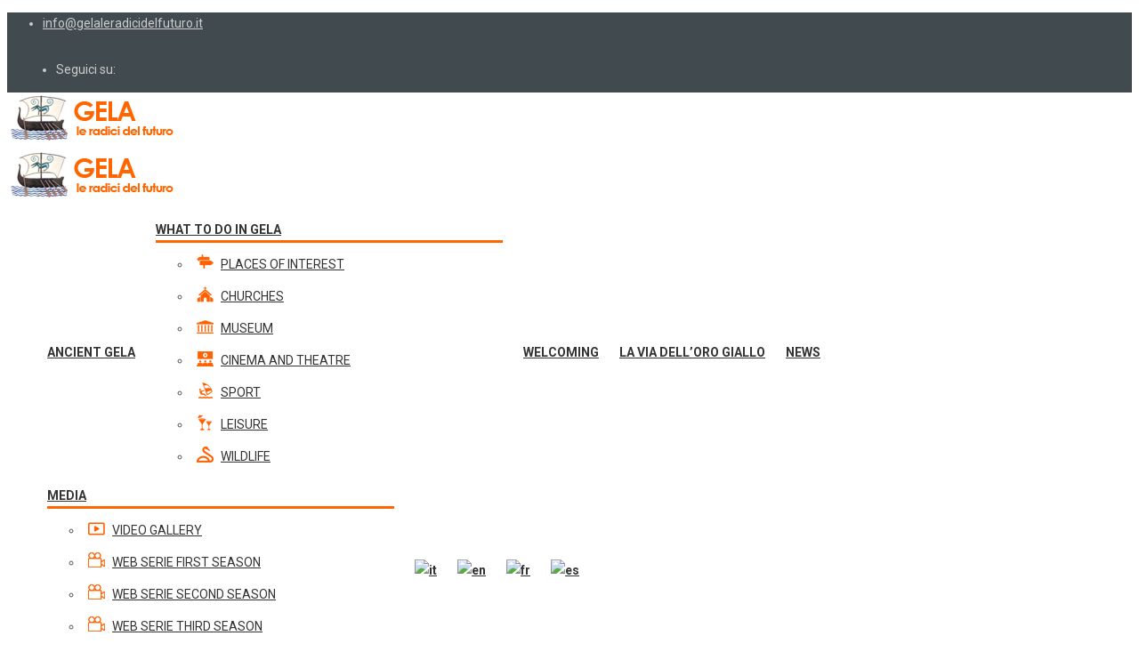

--- FILE ---
content_type: text/html; charset=UTF-8
request_url: https://www.gelaleradicidelfuturo.com/en/author/francesco-bracciaventi/page/3/
body_size: 21762
content:
<!DOCTYPE html>
<html lang="en-US">
<head>
	<meta charset="UTF-8">
	<meta name="viewport" content="width=device-width, initial-scale=1">
	<link rel="profile" href="http://gmpg.org/xfn/11">
	<link rel="pingback" href="https://www.gelaleradicidelfuturo.com/xmlrpc.php">
	                        <script>
                            /* You can add more configuration options to webfontloader by previously defining the WebFontConfig with your options */
                            if ( typeof WebFontConfig === "undefined" ) {
                                WebFontConfig = new Object();
                            }
                            WebFontConfig['google'] = {families: ['Roboto:100,300,400,500,700,900,100italic,300italic,400italic,500italic,700italic,900italic&subset=latin']};

                            (function() {
                                var wf = document.createElement( 'script' );
                                wf.src = 'https://ajax.googleapis.com/ajax/libs/webfont/1.5.3/webfont.js';
                                wf.type = 'text/javascript';
                                wf.async = 'true';
                                var s = document.getElementsByTagName( 'script' )[0];
                                s.parentNode.insertBefore( wf, s );
                            })();
                        </script>
                        <script>window._wca = window._wca || [];</script>

	<!-- This site is optimized with the Yoast SEO plugin v14.3 - https://yoast.com/wordpress/plugins/seo/ -->
	<title>Francesco Bracciaventi, Autore presso Gela Le radici del Futuro - Page 3 of 4</title>
	<meta name="robots" content="index, follow" />
	<meta name="googlebot" content="index, follow, max-snippet:-1, max-image-preview:large, max-video-preview:-1" />
	<meta name="bingbot" content="index, follow, max-snippet:-1, max-image-preview:large, max-video-preview:-1" />
	<link rel="canonical" href="https://www.gelaleradicidelfuturo.com/author/francesco-bracciaventi/page/3/" />
	<link rel="prev" href="https://www.gelaleradicidelfuturo.com/en/author/francesco-bracciaventi/page/2/" />
	<link rel="next" href="https://www.gelaleradicidelfuturo.com/en/author/francesco-bracciaventi/page/4/" />
	<meta property="og:locale" content="en_US" />
	<meta property="og:type" content="profile" />
	<meta property="og:title" content="Francesco Bracciaventi, Autore presso Gela Le radici del Futuro - Page 3 of 4" />
	<meta property="og:url" content="https://www.gelaleradicidelfuturo.com/author/francesco-bracciaventi/" />
	<meta property="og:site_name" content="Gela Le radici del Futuro" />
	<meta property="og:image" content="https://secure.gravatar.com/avatar/214f4f6cee5877616d5ad543339d1577?s=500&#038;d=mm&#038;r=g" />
	<meta name="twitter:card" content="summary_large_image" />
	<script type="application/ld+json" class="yoast-schema-graph">{"@context":"https://schema.org","@graph":[{"@type":"WebSite","@id":"https://www.gelaleradicidelfuturo.com/en/#website","url":"https://www.gelaleradicidelfuturo.com/en/","name":"Gela Le radici del Futuro","description":"turismo | arte | cultura | storia | natura | mare |","potentialAction":[{"@type":"SearchAction","target":"https://www.gelaleradicidelfuturo.com/en/?s={search_term_string}","query-input":"required name=search_term_string"}],"inLanguage":"en-US"},{"@type":"ProfilePage","@id":"https://www.gelaleradicidelfuturo.com/author/francesco-bracciaventi/page/3/#webpage","url":"https://www.gelaleradicidelfuturo.com/author/francesco-bracciaventi/page/3/","name":"Francesco Bracciaventi, Autore presso Gela Le radici del Futuro - Page 3 of 4","isPartOf":{"@id":"https://www.gelaleradicidelfuturo.com/en/#website"},"inLanguage":"en-US"},{"@type":["Person"],"@id":"https://www.gelaleradicidelfuturo.com/en/#/schema/person/0dc8c8fbc7d05fe78ecdaad3ef1727d7","name":"Francesco Bracciaventi","image":{"@type":"ImageObject","@id":"https://www.gelaleradicidelfuturo.com/en/#personlogo","inLanguage":"en-US","url":"https://secure.gravatar.com/avatar/214f4f6cee5877616d5ad543339d1577?s=96&d=mm&r=g","caption":"Francesco Bracciaventi"},"description":"Laureando\u00a0in Scienza dell Alimentazione e Gastronomia","mainEntityOfPage":{"@id":"https://www.gelaleradicidelfuturo.com/author/francesco-bracciaventi/page/3/#webpage"}}]}</script>
	<!-- / Yoast SEO plugin. -->


<link rel='dns-prefetch' href='//ajax.googleapis.com' />
<link rel='dns-prefetch' href='//fonts.googleapis.com' />
<link rel='dns-prefetch' href='//s.w.org' />
<link rel="alternate" type="application/rss+xml" title="Gela Le radici del Futuro &raquo; Feed" href="https://www.gelaleradicidelfuturo.com/en/feed/" />
<link rel="alternate" type="application/rss+xml" title="Gela Le radici del Futuro &raquo; Comments Feed" href="https://www.gelaleradicidelfuturo.com/en/comments/feed/" />
<link rel="alternate" type="application/rss+xml" title="Gela Le radici del Futuro &raquo; Posts by Francesco Bracciaventi Feed" href="https://www.gelaleradicidelfuturo.com/en/author/francesco-bracciaventi/feed/" />
		<script type="text/javascript">
			window._wpemojiSettings = {"baseUrl":"https:\/\/s.w.org\/images\/core\/emoji\/12.0.0-1\/72x72\/","ext":".png","svgUrl":"https:\/\/s.w.org\/images\/core\/emoji\/12.0.0-1\/svg\/","svgExt":".svg","source":{"concatemoji":"https:\/\/www.gelaleradicidelfuturo.com\/wp-includes\/js\/wp-emoji-release.min.js?ver=5.4.2"}};
			/*! This file is auto-generated */
			!function(e,a,t){var r,n,o,i,p=a.createElement("canvas"),s=p.getContext&&p.getContext("2d");function c(e,t){var a=String.fromCharCode;s.clearRect(0,0,p.width,p.height),s.fillText(a.apply(this,e),0,0);var r=p.toDataURL();return s.clearRect(0,0,p.width,p.height),s.fillText(a.apply(this,t),0,0),r===p.toDataURL()}function l(e){if(!s||!s.fillText)return!1;switch(s.textBaseline="top",s.font="600 32px Arial",e){case"flag":return!c([127987,65039,8205,9895,65039],[127987,65039,8203,9895,65039])&&(!c([55356,56826,55356,56819],[55356,56826,8203,55356,56819])&&!c([55356,57332,56128,56423,56128,56418,56128,56421,56128,56430,56128,56423,56128,56447],[55356,57332,8203,56128,56423,8203,56128,56418,8203,56128,56421,8203,56128,56430,8203,56128,56423,8203,56128,56447]));case"emoji":return!c([55357,56424,55356,57342,8205,55358,56605,8205,55357,56424,55356,57340],[55357,56424,55356,57342,8203,55358,56605,8203,55357,56424,55356,57340])}return!1}function d(e){var t=a.createElement("script");t.src=e,t.defer=t.type="text/javascript",a.getElementsByTagName("head")[0].appendChild(t)}for(i=Array("flag","emoji"),t.supports={everything:!0,everythingExceptFlag:!0},o=0;o<i.length;o++)t.supports[i[o]]=l(i[o]),t.supports.everything=t.supports.everything&&t.supports[i[o]],"flag"!==i[o]&&(t.supports.everythingExceptFlag=t.supports.everythingExceptFlag&&t.supports[i[o]]);t.supports.everythingExceptFlag=t.supports.everythingExceptFlag&&!t.supports.flag,t.DOMReady=!1,t.readyCallback=function(){t.DOMReady=!0},t.supports.everything||(n=function(){t.readyCallback()},a.addEventListener?(a.addEventListener("DOMContentLoaded",n,!1),e.addEventListener("load",n,!1)):(e.attachEvent("onload",n),a.attachEvent("onreadystatechange",function(){"complete"===a.readyState&&t.readyCallback()})),(r=t.source||{}).concatemoji?d(r.concatemoji):r.wpemoji&&r.twemoji&&(d(r.twemoji),d(r.wpemoji)))}(window,document,window._wpemojiSettings);
		</script>
		<style type="text/css">
img.wp-smiley,
img.emoji {
	display: inline !important;
	border: none !important;
	box-shadow: none !important;
	height: 1em !important;
	width: 1em !important;
	margin: 0 .07em !important;
	vertical-align: -0.1em !important;
	background: none !important;
	padding: 0 !important;
}
</style>
	<link rel='stylesheet' id='sb_instagram_styles-css'  href='https://www.gelaleradicidelfuturo.com/wp-content/plugins/instagram-feed/css/sb-instagram-2-2.min.css?ver=2.4.3' type='text/css' media='all' />
<link rel='stylesheet' id='wc-block-style-css'  href='https://c0.wp.com/p/woocommerce/4.2.1/packages/woocommerce-blocks/build/style.css' type='text/css' media='all' />
<link rel='stylesheet' id='cookie-notice-front-css'  href='https://www.gelaleradicidelfuturo.com/wp-content/plugins/cookie-notice/css/front.min.css?ver=5.4.2' type='text/css' media='all' />
<link rel='stylesheet' id='rs-plugin-settings-css'  href='https://www.gelaleradicidelfuturo.com/wp-content/plugins/revslider/public/assets/css/settings.css?ver=5.4.6.3.1' type='text/css' media='all' />
<style id='rs-plugin-settings-inline-css' type='text/css'>
#rs-demo-id {}
</style>
<link rel='stylesheet' id='wpsm_team_b-font-awesome-front-css'  href='https://www.gelaleradicidelfuturo.com/wp-content/plugins/team-builder/assets/css/font-awesome/css/font-awesome.min.css?ver=5.4.2' type='text/css' media='all' />
<link rel='stylesheet' id='wpsm_team_b_bootstrap-front-css'  href='https://www.gelaleradicidelfuturo.com/wp-content/plugins/team-builder/assets/css/bootstrap-front.css?ver=5.4.2' type='text/css' media='all' />
<link rel='stylesheet' id='wpsm_team_b_team-css'  href='https://www.gelaleradicidelfuturo.com/wp-content/plugins/team-builder/assets/css/team.css?ver=5.4.2' type='text/css' media='all' />
<link rel='stylesheet' id='jquery-ui-smoothness-css'  href='//ajax.googleapis.com/ajax/libs/jqueryui/1.11.4/themes/smoothness/jquery-ui.css?ver=2.0.1' type='text/css' media='' />
<link rel='stylesheet' id='style-tour-booking-css'  href='https://www.gelaleradicidelfuturo.com/wp-content/plugins/travel-booking/assets/css/frontend/booking.css?ver=2.0.5' type='text/css' media='all' />
<link rel='stylesheet' id='style-daterangepicker-css'  href='https://www.gelaleradicidelfuturo.com/wp-content/plugins/travel-booking/assets/css/daterangepicker.css?ver=3.0.2' type='text/css' media='all' />
<link rel='stylesheet' id='slider-range-css'  href='https://www.gelaleradicidelfuturo.com/wp-content/plugins/travel-booking/assets/css/nouislider.min.css?ver=11.1.0' type='text/css' media='all' />
<link rel='stylesheet' id='woocommerce-general-css'  href='https://c0.wp.com/p/woocommerce/4.2.1/assets/css/woocommerce.css' type='text/css' media='all' />
<style id='woocommerce-inline-inline-css' type='text/css'>
.woocommerce form .form-row .required { visibility: visible; }
</style>
<link rel='stylesheet' id='wpcloudy-css'  href='https://www.gelaleradicidelfuturo.com/wp-content/plugins/wp-cloudy/css/wpcloudy.min.css?ver=5.4.2' type='text/css' media='all' />
<link rel='stylesheet' id='wpml-legacy-horizontal-list-0-css'  href='//www.gelaleradicidelfuturo.com/wp-content/plugins/sitepress-multilingual-cms/templates/language-switchers/legacy-list-horizontal/style.css?ver=1' type='text/css' media='all' />
<style id='wpml-legacy-horizontal-list-0-inline-css' type='text/css'>
.wpml-ls-statics-shortcode_actions{background-color:#eeeeee;}.wpml-ls-statics-shortcode_actions, .wpml-ls-statics-shortcode_actions .wpml-ls-sub-menu, .wpml-ls-statics-shortcode_actions a {border-color:#cdcdcd;}.wpml-ls-statics-shortcode_actions a {color:#444444;background-color:#ffffff;}.wpml-ls-statics-shortcode_actions a:hover,.wpml-ls-statics-shortcode_actions a:focus {color:#000000;background-color:#eeeeee;}.wpml-ls-statics-shortcode_actions .wpml-ls-current-language>a {color:#444444;background-color:#ffffff;}.wpml-ls-statics-shortcode_actions .wpml-ls-current-language:hover>a, .wpml-ls-statics-shortcode_actions .wpml-ls-current-language>a:focus {color:#000000;background-color:#eeeeee;}
</style>
<link rel='stylesheet' id='wpml-menu-item-0-css'  href='//www.gelaleradicidelfuturo.com/wp-content/plugins/sitepress-multilingual-cms/templates/language-switchers/menu-item/style.css?ver=1' type='text/css' media='all' />
<style id='wpml-menu-item-0-inline-css' type='text/css'>
.wpml-ls-display{display:inline!important;}
</style>
<link rel='stylesheet' id='tt-easy-google-fonts-css'  href='https://fonts.googleapis.com/css?family=Roboto%3Aregular&#038;subset=cyrillic&#038;ver=5.4.2' type='text/css' media='all' />
<link rel='stylesheet' id='bootstrap-css'  href='https://www.gelaleradicidelfuturo.com/wp-content/themes/travelwp/assets/css/bootstrap.min.css?ver=5.4.2' type='text/css' media='all' />
<link rel='stylesheet' id='font-awesome-css'  href='https://www.gelaleradicidelfuturo.com/wp-content/plugins/js_composer/assets/lib/bower/font-awesome/css/font-awesome.min.css?ver=5.7' type='text/css' media='all' />
<link rel='stylesheet' id='font-linearicons-css'  href='https://www.gelaleradicidelfuturo.com/wp-content/themes/travelwp/assets/css/font-linearicons.css?ver=5.4.2' type='text/css' media='all' />
<link rel='stylesheet' id='travelwp-flaticon-css'  href='https://www.gelaleradicidelfuturo.com/wp-content/themes/travelwp/assets/css/flaticon.css?ver=5.4.2' type='text/css' media='all' />
<link rel='stylesheet' id='travelwp-style-css'  href='https://www.gelaleradicidelfuturo.com/wp-content/themes/travelwp/style.css?ver=1.5.8' type='text/css' media='all' />
<link rel='stylesheet' id='physcode_travelwp-css'  href='https://www.gelaleradicidelfuturo.com/wp-content/uploads/physcode/physcode_travelwp.css?ver=1678103494' type='text/css' media='all' />
<link rel='stylesheet' id='evcal_google_fonts-css'  href='//fonts.googleapis.com/css?family=Oswald%3A400%2C300%7COpen+Sans%3A700%2C400%2C400i%7CRoboto%3A700%2C400&#038;ver=5.4.2' type='text/css' media='screen' />
<link rel='stylesheet' id='evcal_cal_default-css'  href='//www.gelaleradicidelfuturo.com/wp-content/plugins/eventON/assets/css/eventon_styles.css?ver=2.6.6' type='text/css' media='all' />
<link rel='stylesheet' id='evo_font_icons-css'  href='//www.gelaleradicidelfuturo.com/wp-content/plugins/eventON/assets/fonts/font-awesome.css?ver=2.6.6' type='text/css' media='all' />
<link rel='stylesheet' id='eventon_dynamic_styles-css'  href='//www.gelaleradicidelfuturo.com/wp-content/plugins/eventON/assets/css/eventon_dynamic_styles.css?ver=5.4.2' type='text/css' media='all' />
<link rel='stylesheet' id='rpt_front_style-css'  href='https://www.gelaleradicidelfuturo.com/wp-content/plugins/related-posts-thumbnails/assets/css/front.css?ver=1.6.2' type='text/css' media='all' />
<link rel='stylesheet' id='addtoany-css'  href='https://www.gelaleradicidelfuturo.com/wp-content/plugins/add-to-any/addtoany.min.css?ver=1.15' type='text/css' media='all' />
<link rel='stylesheet' id='__EPYT__style-css'  href='https://www.gelaleradicidelfuturo.com/wp-content/plugins/youtube-embed-plus/styles/ytprefs.min.css?ver=13.4' type='text/css' media='all' />
<style id='__EPYT__style-inline-css' type='text/css'>

                .epyt-gallery-thumb {
                        width: 33.333%;
                }
                
</style>
<link rel='stylesheet' id='jetpack_css-css'  href='https://c0.wp.com/p/jetpack/8.6.1/css/jetpack.css' type='text/css' media='all' />
<script type='text/javascript' src='https://c0.wp.com/c/5.4.2/wp-includes/js/jquery/jquery.js'></script>
<script type='text/javascript' src='https://c0.wp.com/c/5.4.2/wp-includes/js/jquery/jquery-migrate.min.js'></script>
<script type='text/javascript' src='https://www.gelaleradicidelfuturo.com/wp-content/themes/travelwp/assets/js/jquery.validate.min.js?ver=5.4.2'></script>
<script type='text/javascript'>
/* <![CDATA[ */
var ajax_auth_object = {"ajaxurl":"https:\/\/www.gelaleradicidelfuturo.com\/wp-admin\/admin-ajax.php","redirecturl":"https:\/\/www.gelaleradicidelfuturo.com\/en\/","loadingmessage":"Sending user info, please wait..."};
/* ]]> */
</script>
<script type='text/javascript' src='https://www.gelaleradicidelfuturo.com/wp-content/themes/travelwp/assets/js/ajax-auth-script.js?ver=5.4.2'></script>
<script type='text/javascript' src='https://www.gelaleradicidelfuturo.com/wp-content/plugins/add-to-any/addtoany.min.js?ver=1.1'></script>
<script type='text/javascript'>
/* <![CDATA[ */
var cnArgs = {"ajaxUrl":"https:\/\/www.gelaleradicidelfuturo.com\/wp-admin\/admin-ajax.php","nonce":"d6a79b030e","hideEffect":"fade","position":"bottom","onScroll":"0","onScrollOffset":"100","onClick":"0","cookieName":"cookie_notice_accepted","cookieTime":"604800","cookieTimeRejected":"2592000","cookiePath":"\/","cookieDomain":"","redirection":"0","cache":"1","refuse":"0","revokeCookies":"0","revokeCookiesOpt":"automatic","secure":"1","coronabarActive":"0"};
/* ]]> */
</script>
<script type='text/javascript' src='https://www.gelaleradicidelfuturo.com/wp-content/plugins/cookie-notice/js/front.min.js?ver=1.3.2'></script>
<script type='text/javascript' src='https://www.gelaleradicidelfuturo.com/wp-content/plugins/revslider/public/assets/js/jquery.themepunch.tools.min.js?ver=5.4.6.3.1'></script>
<script type='text/javascript' src='https://www.gelaleradicidelfuturo.com/wp-content/plugins/revslider/public/assets/js/jquery.themepunch.revolution.min.js?ver=5.4.6.3.1'></script>
<script type='text/javascript' src='https://www.gelaleradicidelfuturo.com/wp-content/plugins/travel-booking/assets/js/moment.min.js?ver=2.13.0'></script>
<script type='text/javascript' src='https://www.gelaleradicidelfuturo.com/wp-content/plugins/travel-booking/assets/js/daterangepicker.js?ver=3.0.2'></script>
<script type='text/javascript' src='https://www.gelaleradicidelfuturo.com/wp-content/plugins/travel-booking/assets/js/nouislider.min.js?ver=11.1.0'></script>
<script type='text/javascript' src='https://c0.wp.com/p/woocommerce/4.2.1/assets/js/jquery-blockui/jquery.blockUI.min.js'></script>
<script type='text/javascript'>
/* <![CDATA[ */
var wc_add_to_cart_params = {"ajax_url":"\/wp-admin\/admin-ajax.php","wc_ajax_url":"\/en\/?wc-ajax=%%endpoint%%","i18n_view_cart":"View cart","cart_url":"https:\/\/www.gelaleradicidelfuturo.com\/en\/modulo-di-contatto-1\/","is_cart":"","cart_redirect_after_add":"no"};
/* ]]> */
</script>
<script type='text/javascript' src='https://c0.wp.com/p/woocommerce/4.2.1/assets/js/frontend/add-to-cart.min.js'></script>
<script type='text/javascript' src='https://www.gelaleradicidelfuturo.com/wp-content/plugins/js_composer/assets/js/vendors/woocommerce-add-to-cart.js?ver=5.7'></script>
<script async defer type='text/javascript' src='https://www.gelaleradicidelfuturo.com/wp-content/plugins/jetpack/https://stats.wp.com/s-202604.js'></script>
<script type='text/javascript' src='https://www.gelaleradicidelfuturo.com/wp-content/plugins/wp-image-zoooom/assets/js/jquery.image_zoom.min.js?ver=1.41.1'></script>
<script type='text/javascript'>
/* <![CDATA[ */
var IZ = {"with_woocommerce":"0","exchange_thumbnails":"0","woo_categories":"0","enable_mobile":"","options":{"lensShape":"square","zoomType":"lens","lensSize":500,"borderSize":1,"borderColour":"#ffffff","cursor":"zoom-in","lensFadeIn":0.5,"lensFadeOut":0.5,"tint":"true","tintColour":"#ffffff","tintOpacity":0.1},"woo_slider":"0"};
/* ]]> */
</script>
<script type='text/javascript' src='https://www.gelaleradicidelfuturo.com/wp-content/plugins/wp-image-zoooom/assets/js/image_zoom-init.js?ver=1.41.1'></script>
<script type='text/javascript'>
/* <![CDATA[ */
var _EPYT_ = {"ajaxurl":"https:\/\/www.gelaleradicidelfuturo.com\/wp-admin\/admin-ajax.php","security":"6930820301","gallery_scrolloffset":"20","eppathtoscripts":"https:\/\/www.gelaleradicidelfuturo.com\/wp-content\/plugins\/youtube-embed-plus\/scripts\/","eppath":"https:\/\/www.gelaleradicidelfuturo.com\/wp-content\/plugins\/youtube-embed-plus\/","epresponsiveselector":"[\"iframe.__youtube_prefs_widget__\"]","epdovol":"1","version":"13.4","evselector":"iframe.__youtube_prefs__[src], iframe[src*=\"youtube.com\/embed\/\"], iframe[src*=\"youtube-nocookie.com\/embed\/\"]","ajax_compat":"","ytapi_load":"light","pause_others":"","stopMobileBuffer":"1","vi_active":"","vi_js_posttypes":[]};
/* ]]> */
</script>
<script type='text/javascript' src='https://www.gelaleradicidelfuturo.com/wp-content/plugins/youtube-embed-plus/scripts/ytprefs.min.js?ver=13.4'></script>
<link rel='https://api.w.org/' href='https://www.gelaleradicidelfuturo.com/en/wp-json/' />
<link rel="EditURI" type="application/rsd+xml" title="RSD" href="https://www.gelaleradicidelfuturo.com/xmlrpc.php?rsd" />
<link rel="wlwmanifest" type="application/wlwmanifest+xml" href="https://www.gelaleradicidelfuturo.com/wp-includes/wlwmanifest.xml" /> 
<meta name="generator" content="WordPress 5.4.2" />
<meta name="generator" content="WooCommerce 4.2.1" />
<meta name="generator" content="WPML ver:4.2.1 stt:1,4,27,2;" />

<script data-cfasync="false">
window.a2a_config=window.a2a_config||{};a2a_config.callbacks=[];a2a_config.overlays=[];a2a_config.templates={};
(function(d,s,a,b){a=d.createElement(s);b=d.getElementsByTagName(s)[0];a.async=1;a.src="https://static.addtoany.com/menu/page.js";b.parentNode.insertBefore(a,b);})(document,"script");
</script>

		<!-- GA Google Analytics @ https://m0n.co/ga -->
		<script async src="https://www.googletagmanager.com/gtag/js?id=G-11R24WJ0CP"></script>
		<script>
			window.dataLayer = window.dataLayer || [];
			function gtag(){dataLayer.push(arguments);}
			gtag('js', new Date());
			gtag('config', 'G-11R24WJ0CP');
		</script>

	
<link rel='dns-prefetch' href='//v0.wordpress.com'/>
<link rel='dns-prefetch' href='//c0.wp.com'/>
<style type='text/css'>img#wpstats{display:none}</style>	<noscript><style>.woocommerce-product-gallery{ opacity: 1 !important; }</style></noscript>
	

<!-- EventON Version -->
<meta name="generator" content="EventON 2.6.6" />

<style type="text/css">.recentcomments a{display:inline !important;padding:0 !important;margin:0 !important;}</style><meta name="generator" content="Powered by WPBakery Page Builder - drag and drop page builder for WordPress."/>
<!--[if lte IE 9]><link rel="stylesheet" type="text/css" href="https://www.gelaleradicidelfuturo.com/wp-content/plugins/js_composer/assets/css/vc_lte_ie9.min.css" media="screen"><![endif]-->      <style>
      #related_posts_thumbnails li{
          border-right: 1px solid #dddddd;
          background-color: #ffffff      }
      #related_posts_thumbnails li:hover{
          background-color: #eeeeee;
      }
      .relpost_content{
          font-size: 14px;
          color: #333333;
      }
      .relpost-block-single{
          background-color: #ffffff;
          border-right: 1px solid  #dddddd;
          border-left: 1px solid  #dddddd;
          margin-right: -1px;
      }
      .relpost-block-single:hover{
          background-color: #eeeeee;
      }
      </style>

  <meta name="generator" content="Powered by Slider Revolution 5.4.6.3.1 - responsive, Mobile-Friendly Slider Plugin for WordPress with comfortable drag and drop interface." />
<link rel="icon" href="https://www.gelaleradicidelfuturo.com/wp-content/uploads/2018/03/cropped-favicon-1-32x32.png" sizes="32x32" />
<link rel="icon" href="https://www.gelaleradicidelfuturo.com/wp-content/uploads/2018/03/cropped-favicon-1-192x192.png" sizes="192x192" />
<link rel="apple-touch-icon" href="https://www.gelaleradicidelfuturo.com/wp-content/uploads/2018/03/cropped-favicon-1-180x180.png" />
<meta name="msapplication-TileImage" content="https://www.gelaleradicidelfuturo.com/wp-content/uploads/2018/03/cropped-favicon-1-270x270.png" />
<script type="text/javascript">function setREVStartSize(e){
				try{ var i=jQuery(window).width(),t=9999,r=0,n=0,l=0,f=0,s=0,h=0;					
					if(e.responsiveLevels&&(jQuery.each(e.responsiveLevels,function(e,f){f>i&&(t=r=f,l=e),i>f&&f>r&&(r=f,n=e)}),t>r&&(l=n)),f=e.gridheight[l]||e.gridheight[0]||e.gridheight,s=e.gridwidth[l]||e.gridwidth[0]||e.gridwidth,h=i/s,h=h>1?1:h,f=Math.round(h*f),"fullscreen"==e.sliderLayout){var u=(e.c.width(),jQuery(window).height());if(void 0!=e.fullScreenOffsetContainer){var c=e.fullScreenOffsetContainer.split(",");if (c) jQuery.each(c,function(e,i){u=jQuery(i).length>0?u-jQuery(i).outerHeight(!0):u}),e.fullScreenOffset.split("%").length>1&&void 0!=e.fullScreenOffset&&e.fullScreenOffset.length>0?u-=jQuery(window).height()*parseInt(e.fullScreenOffset,0)/100:void 0!=e.fullScreenOffset&&e.fullScreenOffset.length>0&&(u-=parseInt(e.fullScreenOffset,0))}f=u}else void 0!=e.minHeight&&f<e.minHeight&&(f=e.minHeight);e.c.closest(".rev_slider_wrapper").css({height:f})					
				}catch(d){console.log("Failure at Presize of Slider:"+d)}
			};</script>
			<link rel="stylesheet" type="text/css" id="wp-custom-css" href="https://www.gelaleradicidelfuturo.com/en/?custom-css=86ecc29479" />
		<style id="tt-easy-google-font-styles" type="text/css">p { font-family: 'Roboto'; font-size: 14px; font-style: normal; font-weight: 400; }
h1 { }
h2 { }
h3 { }
h4 { }
h5 { }
h6 { }
articoli { font-family: 'sans-serif'!important; font-size: 14px!important; font-style: normal!important; font-weight: 400!important; line-height: 1!important; }
</style><noscript><style type="text/css"> .wpb_animate_when_almost_visible { opacity: 1; }</style></noscript>	</head>

<body class="archive paged author author-francesco-bracciaventi author-7 paged-3 author-paged-3 theme-travelwp cookies-not-set woocommerce-no-js group-blog hfeed wpb-js-composer js-comp-ver-5.7 vc_responsive">
	<div id="preload">
		<div class="preload-inner"></div>
	</div>
<div class="wrapper-container">
	<header id="masthead" class="site-header affix-top  sticky_header">
		<div class="header_top_bar">
	<div class="container">
		<div class="row">
							<div class="col-sm-3">
					<aside id="text-5" class="widget_text">			<div class="textwidget"><ul class="top_bar_info clearfix">
	<li><i class="fa fa-envelope fa-fw"></i><a href="mailto:info@gelaleradicidelfuturo.it"> info@gelaleradicidelfuturo.it</a>
</li>
</ul></div>
		</aside>				</div>
										<div class="col-sm-9 topbar-right">
					<aside id="custom_html-5" class="widget_text widget widget_custom_html"><div class="textwidget custom-html-widget"><ul class="top_bar_info clearfix">
<li>Seguici su:&nbsp;&nbsp;&nbsp;&nbsp;&nbsp;<a href="https://www.facebook.com/Gela-le-radici-del-futuro-677717972419368/" target="_blank" rel="noopener noreferrer"><i class="fa fa-facebook"></i></a>&nbsp;&nbsp;&nbsp;&nbsp;&nbsp;<a href="https://twitter.com/FuturoGela" target="_blank" rel="noopener noreferrer"><i class="fa fa-twitter"></i></a>&nbsp;&nbsp;&nbsp;&nbsp;&nbsp;<a href="https://www.instagram.com/gelaleradicidelfuturo/?hl=it" target="_blank" rel="noopener noreferrer"><i class="fa fa-instagram"></i></a>&nbsp;&nbsp;&nbsp;&nbsp;&nbsp;<a href="https://www.youtube.com/channel/UCFhhYq91KYBgdxhK4FjWg6A" target="_blank" rel="noopener noreferrer"><i class="fa fa-youtube"></i></a></li></ul></div></aside> 				</div>
					</div>
	</div>
</div>		<div class="navigation-menu">
			<div class="container">
				<div class="menu-mobile-effect navbar-toggle button-collapse" data-activates="mobile-demo">
					<span class="icon-bar"></span>
					<span class="icon-bar"></span>
					<span class="icon-bar"></span>
				</div>				<div class="width-logo sm-logo">
					<a href="https://www.gelaleradicidelfuturo.com/en/" title="Gela Le radici del Futuro - turismo | arte | cultura | storia | natura | mare |" rel="home"><img src="https://www.gelaleradicidelfuturo.com/wp-content/uploads/2018/03/logogelaradici3.png" alt="Gela Le radici del Futuro" width="190" height="57" class="logo_transparent_static"/><img src="https://www.gelaleradicidelfuturo.com/wp-content/uploads/2018/03/logogelaradici3.png" alt="Gela Le radici del Futuro" width="190" height="57" class="logo_sticky"/></a>				</div>
				<nav class="width-navigation">
					<ul id="mobile-demo" class="nav navbar-nav menu-main-menu side-nav"><li id="menu-item-5602" class="menu-item menu-item-type-post_type menu-item-object-page menu-item-5602"><a href="https://www.gelaleradicidelfuturo.com/en/ancient-gela/">ANCIENT GELA</a></li>
<li id="menu-item-3459" class="menu-item menu-item-type-post_type menu-item-object-page menu-item-has-children menu-item-3459"><a href="https://www.gelaleradicidelfuturo.com/en/what-to-do-in-gela/">WHAT TO DO IN GELA</a>
<ul class="sub-menu">
	<li id="menu-item-3688" class="luoghi menu-item menu-item-type-post_type menu-item-object-page menu-item-3688"><a href="https://www.gelaleradicidelfuturo.com/en/places-of-interest/">PLACES OF INTEREST</a></li>
	<li id="menu-item-3689" class="chiese menu-item menu-item-type-post_type menu-item-object-page menu-item-3689"><a href="https://www.gelaleradicidelfuturo.com/en/churches/">CHURCHES</a></li>
	<li id="menu-item-3690" class="museo menu-item menu-item-type-post_type menu-item-object-page menu-item-3690"><a href="https://www.gelaleradicidelfuturo.com/en/museum/">MUSEUM</a></li>
	<li id="menu-item-3691" class="cinema menu-item menu-item-type-post_type menu-item-object-page menu-item-3691"><a href="https://www.gelaleradicidelfuturo.com/en/cinema-e-theatre/">CINEMA AND THEATRE</a></li>
	<li id="menu-item-3692" class="sport menu-item menu-item-type-post_type menu-item-object-page menu-item-3692"><a href="https://www.gelaleradicidelfuturo.com/en/sport/">SPORT</a></li>
	<li id="menu-item-3693" class="svago menu-item menu-item-type-post_type menu-item-object-page menu-item-3693"><a href="https://www.gelaleradicidelfuturo.com/en/leisure/">LEISURE</a></li>
	<li id="menu-item-3694" class="natura menu-item menu-item-type-post_type menu-item-object-page menu-item-3694"><a href="https://www.gelaleradicidelfuturo.com/en/wildlife/">WILDLIFE</a></li>
</ul>
</li>
<li id="menu-item-3488" class="menu-item menu-item-type-post_type menu-item-object-page menu-item-3488"><a href="https://www.gelaleradicidelfuturo.com/en/welcoming/">WELCOMING</a></li>
<li id="menu-item-13028" class="menu-item menu-item-type-post_type menu-item-object-page menu-item-13028"><a href="https://www.gelaleradicidelfuturo.com/en/discovering-la-via-delloro-giallo/">LA VIA DELL&#8217;ORO GIALLO</a></li>
<li id="menu-item-3483" class="menu-item menu-item-type-post_type menu-item-object-page menu-item-3483"><a href="https://www.gelaleradicidelfuturo.com/en/blog/">NEWS</a></li>
<li id="menu-item-3464" class="menu-item menu-item-type-post_type menu-item-object-page menu-item-has-children menu-item-3464"><a href="https://www.gelaleradicidelfuturo.com/en/media/">MEDIA</a>
<ul class="sub-menu">
	<li id="menu-item-3485" class="videogallery menu-item menu-item-type-post_type menu-item-object-page menu-item-3485"><a href="https://www.gelaleradicidelfuturo.com/en/video-gallery/">VIDEO GALLERY</a></li>
	<li id="menu-item-7372" class="webserie menu-item menu-item-type-post_type menu-item-object-page menu-item-7372"><a href="https://www.gelaleradicidelfuturo.com/en/web-serie-first-season/">WEB SERIE FIRST SEASON</a></li>
	<li id="menu-item-7371" class="webserie menu-item menu-item-type-post_type menu-item-object-page menu-item-7371"><a href="https://www.gelaleradicidelfuturo.com/en/web-serie-second-season/">WEB SERIE SECOND SEASON</a></li>
	<li id="menu-item-9222" class="webserie menu-item menu-item-type-post_type menu-item-object-page menu-item-9222"><a href="https://www.gelaleradicidelfuturo.com/en/web-serie-third-season/">WEB SERIE THIRD SEASON</a></li>
</ul>
</li>
<li id="menu-item-wpml-ls-53-it" class="menu-item-language menu-item wpml-ls-slot-53 wpml-ls-item wpml-ls-item-it wpml-ls-menu-item wpml-ls-first-item menu-item-type-wpml_ls_menu_item menu-item-object-wpml_ls_menu_item menu-item-wpml-ls-53-it"><a href="https://www.gelaleradicidelfuturo.com/author/francesco-bracciaventi/"><img class="wpml-ls-flag" src="https://www.gelaleradicidelfuturo.com/wp-content/plugins/sitepress-multilingual-cms/res/flags/it.png" alt="it" title="Italiano"></a></li>
<li id="menu-item-wpml-ls-53-en" class="menu-item-language menu-item-language-current menu-item wpml-ls-slot-53 wpml-ls-item wpml-ls-item-en wpml-ls-current-language wpml-ls-menu-item menu-item-type-wpml_ls_menu_item menu-item-object-wpml_ls_menu_item menu-item-wpml-ls-53-en"><a href="https://www.gelaleradicidelfuturo.com/en/author/francesco-bracciaventi/"><img class="wpml-ls-flag" src="https://www.gelaleradicidelfuturo.com/wp-content/plugins/sitepress-multilingual-cms/res/flags/en.png" alt="en" title="English"></a></li>
<li id="menu-item-wpml-ls-53-fr" class="menu-item-language menu-item wpml-ls-slot-53 wpml-ls-item wpml-ls-item-fr wpml-ls-menu-item menu-item-type-wpml_ls_menu_item menu-item-object-wpml_ls_menu_item menu-item-wpml-ls-53-fr"><a href="https://www.gelaleradicidelfuturo.com/fr/author/francesco-bracciaventi/"><img class="wpml-ls-flag" src="https://www.gelaleradicidelfuturo.com/wp-content/plugins/sitepress-multilingual-cms/res/flags/fr.png" alt="fr" title="Français"></a></li>
<li id="menu-item-wpml-ls-53-es" class="menu-item-language menu-item wpml-ls-slot-53 wpml-ls-item wpml-ls-item-es wpml-ls-menu-item wpml-ls-last-item menu-item-type-wpml_ls_menu_item menu-item-object-wpml_ls_menu_item menu-item-wpml-ls-53-es"><a href="https://www.gelaleradicidelfuturo.com/es/author/francesco-bracciaventi/"><img class="wpml-ls-flag" src="https://www.gelaleradicidelfuturo.com/wp-content/plugins/sitepress-multilingual-cms/res/flags/es.png" alt="es" title="Español"></a></li>
<li class="menu-right"><ul><li id="travelwp_search_widget-1" class="widget travel_search">		<div class="search-toggler-unit">
			<div class="search-toggler">
				<i class="fa fa-search"></i>
			</div>
		</div>
		<div class="search-menu search-overlay search-hidden">
			<div class="closeicon"></div>
			<form role="search" method="get" class="search-form" action="https://www.gelaleradicidelfuturo.com/en/">
				<input type="search" class="search-field" placeholder="Search ..." value="" name="s" title="Search for:">
				<input type="submit" class="search-submit font-awesome" value="&#xf002;">
			</form>
			<div class="background-overlay"></div>
		</div>

		</li></ul></li></ul>				</nav>
			</div>
		</div>
	</header>
	<div class="site wrapper-content">		<div class="top_site_main" style="color: #ffffff;background-color: #000;background-image:url( https://www.gelaleradicidelfuturo.com/wp-content/uploads/2016/12/top-heading.jpg);">
							<div class="banner-wrapper container article_heading">
											<div class="breadcrumbs-wrapper">
													</div>
					<h1 class="heading_primary"><span class="vcard">Francesco Bracciaventi</span></h1>				</div>
					</div>
		<section class="content-area"><div class="container"><div class="row"><div class="site-main col-sm-9 alignleft">	<div class="wrapper-blog-content">
<article id="post-4608" class="post-4608 post type-post status-publish format-standard has-post-thumbnail hentry category-news">
	<div class="img_post feature-image"><a href="https://www.gelaleradicidelfuturo.com/en/news/vittorio-nalbone-per-gela-le-radici-del-futuro/" class="entry-thumbnail"><img width="848" height="518" src="https://www.gelaleradicidelfuturo.com/wp-content/uploads/2018/11/salvatore_nalbone.jpg" class="attachment- size- wp-post-image" alt="" srcset="https://www.gelaleradicidelfuturo.com/wp-content/uploads/2018/11/salvatore_nalbone.jpg 848w, https://www.gelaleradicidelfuturo.com/wp-content/uploads/2018/11/salvatore_nalbone-768x469.jpg 768w, https://www.gelaleradicidelfuturo.com/wp-content/uploads/2018/11/salvatore_nalbone-820x501.jpg 820w" sizes="(max-width: 848px) 100vw, 848px" /></a></div>
		<div class="entry-content">
		<header class="entry-header">
			<h2 class="entry-title"><a href="https://www.gelaleradicidelfuturo.com/en/news/vittorio-nalbone-per-gela-le-radici-del-futuro/" rel="bookmark">Vittorio Nalbone per Gela le Radici del Futuro</a></h2>				<div class="entry-meta">
					<span class="posted-on">Posted on <a href="https://www.gelaleradicidelfuturo.com/en/news/vittorio-nalbone-per-gela-le-radici-del-futuro/" rel="bookmark"><time class="entry-date published" datetime="2018-11-17T16:02:10+01:00">17 November 2018</time><time class="updated" datetime="2019-01-26T16:05:32+01:00">26 January 2019</time></a></span><span class="byline"> by <span class="author vcard"><a class="url fn n" href="https://www.gelaleradicidelfuturo.com/en/author/francesco-bracciaventi/">Francesco Bracciaventi</a></span></span>				</div><!-- .entry-meta -->
						</header><!-- .entry-header -->
		<div class="entry-desc">
			<p>Grazie al ruolo di redattore per “Gela le radici del futuro”, oggi ho il piacere di incontrare Vittorio Nalbone e di scambiare con lui quattro chiacchiere sul divano di casa </p>
		</div>
	</div><!-- .entry-content -->
</article><!-- #post-## -->
<article id="post-4501" class="post-4501 post type-post status-publish format-standard has-post-thumbnail hentry category-typical-local-dishes">
	<div class="img_post feature-image"><a href="https://www.gelaleradicidelfuturo.com/en/typical-local-dishes/a-pasta-co-macco/" class="entry-thumbnail"><img width="848" height="636" src="https://www.gelaleradicidelfuturo.com/wp-content/uploads/2018/11/pasta_macco_01.jpg" class="attachment- size- wp-post-image" alt="" srcset="https://www.gelaleradicidelfuturo.com/wp-content/uploads/2018/11/pasta_macco_01.jpg 848w, https://www.gelaleradicidelfuturo.com/wp-content/uploads/2018/11/pasta_macco_01-768x576.jpg 768w, https://www.gelaleradicidelfuturo.com/wp-content/uploads/2018/11/pasta_macco_01-820x615.jpg 820w" sizes="(max-width: 848px) 100vw, 848px" /></a></div>
		<div class="entry-content">
		<header class="entry-header">
			<h2 class="entry-title"><a href="https://www.gelaleradicidelfuturo.com/en/typical-local-dishes/a-pasta-co-macco/" rel="bookmark">A pasta ‘co macco</a></h2>				<div class="entry-meta">
					<span class="posted-on">Posted on <a href="https://www.gelaleradicidelfuturo.com/en/typical-local-dishes/a-pasta-co-macco/" rel="bookmark"><time class="entry-date published" datetime="2018-11-09T16:21:18+01:00">9 November 2018</time><time class="updated" datetime="2019-01-26T16:08:23+01:00">26 January 2019</time></a></span><span class="byline"> by <span class="author vcard"><a class="url fn n" href="https://www.gelaleradicidelfuturo.com/en/author/francesco-bracciaventi/">Francesco Bracciaventi</a></span></span>				</div><!-- .entry-meta -->
						</header><!-- .entry-header -->
		<div class="entry-desc">
			<p>Propongo un piatto di antica tradizione, una ricetta   della cucina “povera”, semplice ma al contempo molto nutriente e completa sotto il profilo nutrizionale.<br />
Si narra che anticamente veniva usato come </p>
		</div>
	</div><!-- .entry-content -->
</article><!-- #post-## -->
<article id="post-4144" class="post-4144 post type-post status-publish format-standard has-post-thumbnail hentry category-typical-local-dishes">
	<div class="img_post feature-image"><a href="https://www.gelaleradicidelfuturo.com/en/typical-local-dishes/nzalata-daranci/" class="entry-thumbnail"><img width="848" height="480" src="https://www.gelaleradicidelfuturo.com/wp-content/uploads/2018/06/insalata_arance.jpg" class="attachment- size- wp-post-image" alt="" srcset="https://www.gelaleradicidelfuturo.com/wp-content/uploads/2018/06/insalata_arance.jpg 848w, https://www.gelaleradicidelfuturo.com/wp-content/uploads/2018/06/insalata_arance-768x435.jpg 768w, https://www.gelaleradicidelfuturo.com/wp-content/uploads/2018/06/insalata_arance-820x464.jpg 820w" sizes="(max-width: 848px) 100vw, 848px" /></a></div>
		<div class="entry-content">
		<header class="entry-header">
			<h2 class="entry-title"><a href="https://www.gelaleradicidelfuturo.com/en/typical-local-dishes/nzalata-daranci/" rel="bookmark">&#8216;Nzalata d&#8217;aranci</a></h2>				<div class="entry-meta">
					<span class="posted-on">Posted on <a href="https://www.gelaleradicidelfuturo.com/en/typical-local-dishes/nzalata-daranci/" rel="bookmark"><time class="entry-date published" datetime="2018-06-30T12:39:45+02:00">30 June 2018</time><time class="updated" datetime="2019-01-26T16:34:45+01:00">26 January 2019</time></a></span><span class="byline"> by <span class="author vcard"><a class="url fn n" href="https://www.gelaleradicidelfuturo.com/en/author/francesco-bracciaventi/">Francesco Bracciaventi</a></span></span>				</div><!-- .entry-meta -->
						</header><!-- .entry-header -->
		<div class="entry-desc">
			<p>Ecco per voi la ricetta per preparare a ‘nzalata d’aranci<br />
Se avete voglia di qualcosa di leggero, veloce da preparare ma allo stesso tempo sfizioso, questa insalata va benissimo!<br />
E’ </p>
		</div>
	</div><!-- .entry-content -->
</article><!-- #post-## -->
<article id="post-4107" class="post-4107 post type-post status-publish format-standard has-post-thumbnail hentry category-typical-local-dishes">
	<div class="img_post feature-image"><a href="https://www.gelaleradicidelfuturo.com/en/typical-local-dishes/pasta-ncasciata/" class="entry-thumbnail"><img width="848" height="618" src="https://www.gelaleradicidelfuturo.com/wp-content/uploads/2018/06/pasta_ncasciata_principale.jpg" class="attachment- size- wp-post-image" alt="" srcset="https://www.gelaleradicidelfuturo.com/wp-content/uploads/2018/06/pasta_ncasciata_principale.jpg 848w, https://www.gelaleradicidelfuturo.com/wp-content/uploads/2018/06/pasta_ncasciata_principale-768x560.jpg 768w, https://www.gelaleradicidelfuturo.com/wp-content/uploads/2018/06/pasta_ncasciata_principale-820x598.jpg 820w" sizes="(max-width: 848px) 100vw, 848px" /></a></div>
		<div class="entry-content">
		<header class="entry-header">
			<h2 class="entry-title"><a href="https://www.gelaleradicidelfuturo.com/en/typical-local-dishes/pasta-ncasciata/" rel="bookmark">Pasta ‘ncasciata</a></h2>				<div class="entry-meta">
					<span class="posted-on">Posted on <a href="https://www.gelaleradicidelfuturo.com/en/typical-local-dishes/pasta-ncasciata/" rel="bookmark"><time class="entry-date published" datetime="2018-06-28T23:27:24+02:00">28 June 2018</time><time class="updated" datetime="2019-01-26T16:38:30+01:00">26 January 2019</time></a></span><span class="byline"> by <span class="author vcard"><a class="url fn n" href="https://www.gelaleradicidelfuturo.com/en/author/francesco-bracciaventi/">Francesco Bracciaventi</a></span></span>				</div><!-- .entry-meta -->
						</header><!-- .entry-header -->
		<div class="entry-desc">
			<p>Propongo un primo piatto, facile da realizzare e a basso costo, con ingredienti genuini, il cui connubio crea una pietanza gustosa ed appetitosa, da “leccarsi i baffi”</p>
<p>Ingredienti per </p>
		</div>
	</div><!-- .entry-content -->
</article><!-- #post-## -->
<article id="post-4097" class="post-4097 post type-post status-publish format-standard has-post-thumbnail hentry category-typical-local-dishes">
	<div class="img_post feature-image"><a href="https://www.gelaleradicidelfuturo.com/en/typical-local-dishes/purpette-di-neonata/" class="entry-thumbnail"><img width="848" height="565" src="https://www.gelaleradicidelfuturo.com/wp-content/uploads/2018/06/neonata_principale.jpg" class="attachment- size- wp-post-image" alt="" srcset="https://www.gelaleradicidelfuturo.com/wp-content/uploads/2018/06/neonata_principale.jpg 848w, https://www.gelaleradicidelfuturo.com/wp-content/uploads/2018/06/neonata_principale-768x512.jpg 768w, https://www.gelaleradicidelfuturo.com/wp-content/uploads/2018/06/neonata_principale-820x546.jpg 820w" sizes="(max-width: 848px) 100vw, 848px" /></a></div>
		<div class="entry-content">
		<header class="entry-header">
			<h2 class="entry-title"><a href="https://www.gelaleradicidelfuturo.com/en/typical-local-dishes/purpette-di-neonata/" rel="bookmark">Purpette di neonata</a></h2>				<div class="entry-meta">
					<span class="posted-on">Posted on <a href="https://www.gelaleradicidelfuturo.com/en/typical-local-dishes/purpette-di-neonata/" rel="bookmark"><time class="entry-date published" datetime="2018-06-26T16:35:01+02:00">26 June 2018</time><time class="updated" datetime="2019-01-26T16:37:02+01:00">26 January 2019</time></a></span><span class="byline"> by <span class="author vcard"><a class="url fn n" href="https://www.gelaleradicidelfuturo.com/en/author/francesco-bracciaventi/">Francesco Bracciaventi</a></span></span>				</div><!-- .entry-meta -->
						</header><!-- .entry-header -->
		<div class="entry-desc">
			<p>Forse non tutti sanno che questa ricetta ha origini ben remote.<br />
Archestrato di Gela, eccelso gastrofilo, vissuto nella seconda metà del secolo IV a. C in Sicilia, per l’appunto nella </p>
		</div>
	</div><!-- .entry-content -->
</article><!-- #post-## -->
<article id="post-4015" class="post-4015 post type-post status-publish format-standard has-post-thumbnail hentry category-typical-local-dishes">
	<div class="img_post feature-image"><a href="https://www.gelaleradicidelfuturo.com/en/typical-local-dishes/sarde-a-beccafico-fritte/" class="entry-thumbnail"><img width="848" height="500" src="https://www.gelaleradicidelfuturo.com/wp-content/uploads/2018/06/sarde_beccafico.jpg" class="attachment- size- wp-post-image" alt="" srcset="https://www.gelaleradicidelfuturo.com/wp-content/uploads/2018/06/sarde_beccafico.jpg 848w, https://www.gelaleradicidelfuturo.com/wp-content/uploads/2018/06/sarde_beccafico-768x453.jpg 768w, https://www.gelaleradicidelfuturo.com/wp-content/uploads/2018/06/sarde_beccafico-820x483.jpg 820w" sizes="(max-width: 848px) 100vw, 848px" /></a></div>
		<div class="entry-content">
		<header class="entry-header">
			<h2 class="entry-title"><a href="https://www.gelaleradicidelfuturo.com/en/typical-local-dishes/sarde-a-beccafico-fritte/" rel="bookmark">Sarde a Beccafico Fritte</a></h2>				<div class="entry-meta">
					<span class="posted-on">Posted on <a href="https://www.gelaleradicidelfuturo.com/en/typical-local-dishes/sarde-a-beccafico-fritte/" rel="bookmark"><time class="entry-date published" datetime="2018-06-22T11:49:39+02:00">22 June 2018</time><time class="updated" datetime="2019-01-26T16:39:33+01:00">26 January 2019</time></a></span><span class="byline"> by <span class="author vcard"><a class="url fn n" href="https://www.gelaleradicidelfuturo.com/en/author/francesco-bracciaventi/">Francesco Bracciaventi</a></span></span>				</div><!-- .entry-meta -->
						</header><!-- .entry-header -->
		<div class="entry-desc">
			<p>Piatto che prende il nome da un uccello, il beccafico, che ama rimpinzarsi, nella stagione estiva, di fichi.<br />
Tale volatile era considerato un cibo di lusso dai nobili siciliani che </p>
		</div>
	</div><!-- .entry-content -->
</article><!-- #post-## -->
<article id="post-3979" class="post-3979 post type-post status-publish format-standard has-post-thumbnail hentry category-typical-local-dishes">
	<div class="img_post feature-image"><a href="https://www.gelaleradicidelfuturo.com/en/typical-local-dishes/i-vavaluci/" class="entry-thumbnail"><img width="848" height="500" src="https://www.gelaleradicidelfuturo.com/wp-content/uploads/2018/06/vavaluci_impiattate.jpg" class="attachment- size- wp-post-image" alt="" srcset="https://www.gelaleradicidelfuturo.com/wp-content/uploads/2018/06/vavaluci_impiattate.jpg 848w, https://www.gelaleradicidelfuturo.com/wp-content/uploads/2018/06/vavaluci_impiattate-768x453.jpg 768w, https://www.gelaleradicidelfuturo.com/wp-content/uploads/2018/06/vavaluci_impiattate-820x483.jpg 820w" sizes="(max-width: 848px) 100vw, 848px" /></a></div>
		<div class="entry-content">
		<header class="entry-header">
			<h2 class="entry-title"><a href="https://www.gelaleradicidelfuturo.com/en/typical-local-dishes/i-vavaluci/" rel="bookmark">I Vavaluci</a></h2>				<div class="entry-meta">
					<span class="posted-on">Posted on <a href="https://www.gelaleradicidelfuturo.com/en/typical-local-dishes/i-vavaluci/" rel="bookmark"><time class="entry-date published" datetime="2018-06-18T14:44:46+02:00">18 June 2018</time><time class="updated" datetime="2019-01-26T16:46:51+01:00">26 January 2019</time></a></span><span class="byline"> by <span class="author vcard"><a class="url fn n" href="https://www.gelaleradicidelfuturo.com/en/author/francesco-bracciaventi/">Francesco Bracciaventi</a></span></span>				</div><!-- .entry-meta -->
						</header><!-- .entry-header -->
		<div class="entry-desc">
			<p>Propongo una ricetta che mi riporta alla mia infanzia, quando mia nonna preparava i “vavaluci”,per la mia famiglia visti come un piatto prelibato, per me invece rappresentavano uno strumento di </p>
		</div>
	</div><!-- .entry-content -->
</article><!-- #post-## -->
<article id="post-4056" class="post-4056 post type-post status-publish format-standard has-post-thumbnail hentry category-places-of-interest">
	<div class="img_post feature-image"><a href="https://www.gelaleradicidelfuturo.com/en/places-of-interest/la-villa-comunale/" class="entry-thumbnail"><img width="960" height="639" src="https://www.gelaleradicidelfuturo.com/wp-content/uploads/2018/05/villa_garibaldi.jpg" class="attachment- size- wp-post-image" alt="" srcset="https://www.gelaleradicidelfuturo.com/wp-content/uploads/2018/05/villa_garibaldi.jpg 960w, https://www.gelaleradicidelfuturo.com/wp-content/uploads/2018/05/villa_garibaldi-768x511.jpg 768w, https://www.gelaleradicidelfuturo.com/wp-content/uploads/2018/05/villa_garibaldi-820x546.jpg 820w" sizes="(max-width: 960px) 100vw, 960px" /></a></div>
		<div class="entry-content">
		<header class="entry-header">
			<h2 class="entry-title"><a href="https://www.gelaleradicidelfuturo.com/en/places-of-interest/la-villa-comunale/" rel="bookmark">The City Park</a></h2>				<div class="entry-meta">
					<span class="posted-on">Posted on <a href="https://www.gelaleradicidelfuturo.com/en/places-of-interest/la-villa-comunale/" rel="bookmark"><time class="entry-date published" datetime="2018-05-19T12:50:56+02:00">19 May 2018</time><time class="updated" datetime="2018-06-22T16:13:51+02:00">22 June 2018</time></a></span><span class="byline"> by <span class="author vcard"><a class="url fn n" href="https://www.gelaleradicidelfuturo.com/en/author/francesco-bracciaventi/">Francesco Bracciaventi</a></span></span>				</div><!-- .entry-meta -->
						</header><!-- .entry-header -->
		<div class="entry-desc">
			<p>Green lung near the old town, it is the pride of Gela.<br />
Located on the main road and with a wonderful sea view, at first it was a vegetable garden </p>
		</div>
	</div><!-- .entry-content -->
</article><!-- #post-## -->
<article id="post-3711" class="post-3711 post type-post status-publish format-standard has-post-thumbnail hentry category-typical-local-dishes">
	<div class="img_post feature-image"><a href="https://www.gelaleradicidelfuturo.com/en/typical-local-dishes/once-upon-a-time-u-pani-i-casa-home-made-bread/" class="entry-thumbnail"><img width="960" height="639" src="https://www.gelaleradicidelfuturo.com/wp-content/uploads/2018/05/pane.png" class="attachment- size- wp-post-image" alt="" srcset="https://www.gelaleradicidelfuturo.com/wp-content/uploads/2018/05/pane.png 960w, https://www.gelaleradicidelfuturo.com/wp-content/uploads/2018/05/pane-768x511.png 768w, https://www.gelaleradicidelfuturo.com/wp-content/uploads/2018/05/pane-820x546.png 820w" sizes="(max-width: 960px) 100vw, 960px" /></a></div>
		<div class="entry-content">
		<header class="entry-header">
			<h2 class="entry-title"><a href="https://www.gelaleradicidelfuturo.com/en/typical-local-dishes/once-upon-a-time-u-pani-i-casa-home-made-bread/" rel="bookmark">Once upon a time&#8230; ‘u pani i casa’ (‘Home-made bread’)</a></h2>				<div class="entry-meta">
					<span class="posted-on">Posted on <a href="https://www.gelaleradicidelfuturo.com/en/typical-local-dishes/once-upon-a-time-u-pani-i-casa-home-made-bread/" rel="bookmark"><time class="entry-date published" datetime="2018-05-19T09:15:55+02:00">19 May 2018</time><time class="updated" datetime="2018-05-29T18:51:42+02:00">29 May 2018</time></a></span><span class="byline"> by <span class="author vcard"><a class="url fn n" href="https://www.gelaleradicidelfuturo.com/en/author/francesco-bracciaventi/">Francesco Bracciaventi</a></span></span>				</div><!-- .entry-meta -->
						</header><!-- .entry-header -->
		<div class="entry-desc">
			<p>It peculiarity is that it is made from durum wheat semolina.<br />
The type of leavening is natural with the so-called ‘criscenti’, prepared the day before.<br />
The dough was made in </p>
		</div>
	</div><!-- .entry-content -->
</article><!-- #post-## --></div>			<div class="navigation paging-navigation" role="navigation">
				<ul class='page-numbers'>
	<li><a class="prev page-numbers" href="https://www.gelaleradicidelfuturo.com/en/author/francesco-bracciaventi/page/2/"><i class="fa fa-long-arrow-left"></i></a></li>
	<li><a class="page-numbers" href="https://www.gelaleradicidelfuturo.com/en/author/francesco-bracciaventi/">1</a></li>
	<li><a class="page-numbers" href="https://www.gelaleradicidelfuturo.com/en/author/francesco-bracciaventi/page/2/">2</a></li>
	<li><span aria-current="page" class="page-numbers current">3</span></li>
	<li><a class="page-numbers" href="https://www.gelaleradicidelfuturo.com/en/author/francesco-bracciaventi/page/4/">4</a></li>
	<li><a class="next page-numbers" href="https://www.gelaleradicidelfuturo.com/en/author/francesco-bracciaventi/page/4/"><i class="fa fa-long-arrow-right"></i></a></li>
</ul>
			</div>
			</div><div class="widget-area col-sm-3 align-left">
	<aside id="search-2" class="widget widget_search"><h3 class="widget-title">Cerca</h3><form role="search" method="get" class="search-form" action="https://www.gelaleradicidelfuturo.com/en/">
				<label>
					<span class="screen-reader-text">Search for:</span>
					<input type="search" class="search-field" placeholder="Search &hellip;" value="" name="s" />
				</label>
				<input type="submit" class="search-submit" value="Search" />
			</form></aside><aside id="recent-comments-2" class="widget widget_recent_comments"><h3 class="widget-title">Ultimi Commenti</h3><ul id="recentcomments"><li class="recentcomments"><span class="comment-author-link">ventura</span> on <a href="https://www.gelaleradicidelfuturo.com/en/tours/the-cathedral-saint-mary/#comment-583">The Cathedral</a></li></ul></aside></div><!-- #secondary -->

</div></div></section></div><!-- #content -->
<div style="position:absolute; top:-9999px;"><a href="https://www.gelaleradicidelfuturo.com/betzoid-explores-casinos-con.html">Betzoid Explores Casinos con Depósito Mínimo de 10 Soles Peruanos</a></div>
<div class="wrapper-footer">
			<div class="main-top-footer">
			<div class="container">
				<div class="row">
					<aside id="text-7" class="col-sm-3 widget_text"><h3 class="widget-title">CONTATTI</h3>			<div class="textwidget"><div class="footer-info">
<p>G.A.T. - Gruppo di animazione territoriale
Gela le Radici del Futuro | Turismo | Storia | Cultura | Gastronomia |
</p>
<ul class="contact-info">
<li><i class="fa fa-envelope fa-fw"></i><a href="mailto:info@gelaleradicidelfuturo.it"> info@gelaleradicidelfuturo.it</a>
</li>
<br>
<h3><span style="color: rgb(255, 255, 255);">Seguici su:</span></h3>
<li><a href="https://www.facebook.com/Gela-le-radici-del-futuro-677717972419368/" target="_blank" rel="noopener noreferrer"><i class="fa fa-facebook fa-3x"></i></a>&nbsp;&nbsp;&nbsp;&nbsp;&nbsp;<a href="https://twitter.com/FuturoGela" target="_blank" rel="noopener noreferrer"><i class="fa fa-twitter fa-3x"></i></a>&nbsp;&nbsp;&nbsp;&nbsp;&nbsp;<a href="https://www.instagram.com/gelaleradicidelfuturo/?hl=it" target="_blank" rel="noopener noreferrer"><i class="fa fa-instagram fa-3x"></i></a>
</ul>
</div>
<br>

</div>
		</aside><aside id="text-8" class="col-sm-3 widget_text"><h3 class="widget-title">MENU</h3>			<div class="textwidget"><ul class="menu list-arrow">
<li><a href="https://www.gelaleradicidelfuturo.com">Home</a></li>
<li><a href="/gela-antica">Gela Antica</a></li>
<li><a href="/eventi">Eventi</a></li>
<li><a href="#">Organizza il tuo viaggio</a></li>
<li><a href="/accoglienza">Accoglienza</a></li>
<li><a href="/blog">Media</a></li>
<li><a href="/chi-siamo">Chi Siamo</a></li>
</ul></div>
		</aside><aside id="text-9" class="col-sm-3 widget_text"><h3 class="widget-title">LE SETTE MERAVIGLIE</h3>			<div class="textwidget"><ul class="menu list-arrow">
<li><a href="/tours/duomo/">Chiesa Madre</a></li>
<li><a href="/tours/torre-di-manfria/">Torre di Manfria</a></li>
<li><a href="/tours/mura-timolontee/">Mura Timolontee</a></li>
<li><a href="/tours/colonna-dorica/">Colonna Dorica</a></li>
<li><a href="/tours/castelluccio/">Castelluccio</a></li>
<li><a href="/tours/spiaggia/">La Spiaggia</a></li>
<li><a href="/tours/pietra-calendario/">Pietra Calendario</a></li>
</ul></div>
		</aside><aside id="text-10" class="col-sm-3 custom-instagram widget_text"><h3 class="widget-title">Instagram</h3>			<div class="textwidget">
<div id="sb_instagram" class="sbi sbi_col_3  sbi_width_resp sbi_fixed_height" style="padding-bottom: 10px;width: 100%;height: 300px;" data-feedid="sbi_gelaleradicidelfuturo#9" data-res="auto" data-cols="3" data-num="9" data-shortcode-atts="{}" >
	
    <div id="sbi_images" style="padding: 5px;">
		<div class="sbi_item sbi_type_image sbi_new sbi_transition" id="sbi_17998482892853700" data-date="1684758447">
    <div class="sbi_photo_wrap">
        <a class="sbi_photo" href="https://www.instagram.com/p/Csi59cdMrko/" target="_blank" rel="noopener nofollow noreferrer" data-full-res="https://scontent-mxp1-1.cdninstagram.com/v/t51.29350-15/348308653_145635328427662_5658393691744020252_n.jpg?_nc_cat=100&#038;ccb=1-7&#038;_nc_sid=8ae9d6&#038;_nc_ohc=jzL1M04IlrIAX8_kAOp&#038;_nc_ht=scontent-mxp1-1.cdninstagram.com&#038;edm=ANo9K5cEAAAA&#038;oh=00_AfDv9XZt2XHw__Qm0_dES7TerBK_co0XFT2Nfjtd5ecRWg&#038;oe=64747F2F" data-img-src-set="{&quot;d&quot;:&quot;https:\/\/scontent-mxp1-1.cdninstagram.com\/v\/t51.29350-15\/348308653_145635328427662_5658393691744020252_n.jpg?_nc_cat=100&amp;ccb=1-7&amp;_nc_sid=8ae9d6&amp;_nc_ohc=jzL1M04IlrIAX8_kAOp&amp;_nc_ht=scontent-mxp1-1.cdninstagram.com&amp;edm=ANo9K5cEAAAA&amp;oh=00_AfDv9XZt2XHw__Qm0_dES7TerBK_co0XFT2Nfjtd5ecRWg&amp;oe=64747F2F&quot;,&quot;150&quot;:&quot;https:\/\/www.instagram.com\/p\/Csi59cdMrko\/media?size=t&quot;,&quot;320&quot;:&quot;https:\/\/www.instagram.com\/p\/Csi59cdMrko\/media?size=m&quot;,&quot;640&quot;:&quot;https:\/\/scontent-mxp1-1.cdninstagram.com\/v\/t51.29350-15\/348308653_145635328427662_5658393691744020252_n.jpg?_nc_cat=100&amp;ccb=1-7&amp;_nc_sid=8ae9d6&amp;_nc_ohc=jzL1M04IlrIAX8_kAOp&amp;_nc_ht=scontent-mxp1-1.cdninstagram.com&amp;edm=ANo9K5cEAAAA&amp;oh=00_AfDv9XZt2XHw__Qm0_dES7TerBK_co0XFT2Nfjtd5ecRWg&amp;oe=64747F2F&quot;}">
            <span class="sbi-screenreader">Tra poco su @gelaleradicidelfuturo #operazionehusk</span>
            	                    <img src="https://www.gelaleradicidelfuturo.com/wp-content/plugins/instagram-feed/img/placeholder.png" alt="Tra poco su @gelaleradicidelfuturo #operazionehusky">
        </a>
    </div>
</div><div class="sbi_item sbi_type_image sbi_new sbi_transition" id="sbi_17972894342158001" data-date="1684758385">
    <div class="sbi_photo_wrap">
        <a class="sbi_photo" href="https://www.instagram.com/p/Csi513nsiGS/" target="_blank" rel="noopener nofollow noreferrer" data-full-res="https://scontent-mxp1-1.cdninstagram.com/v/t51.29350-15/347855306_579807390664643_473056783580132656_n.jpg?_nc_cat=100&#038;ccb=1-7&#038;_nc_sid=8ae9d6&#038;_nc_ohc=Qbh2ombPW68AX8vpjWC&#038;_nc_ht=scontent-mxp1-1.cdninstagram.com&#038;edm=ANo9K5cEAAAA&#038;oh=00_AfDAcB5xhDdPIELvHwQQ30HDavifGV59_K2q7-aFlqCVeg&#038;oe=6472EBFF" data-img-src-set="{&quot;d&quot;:&quot;https:\/\/scontent-mxp1-1.cdninstagram.com\/v\/t51.29350-15\/347855306_579807390664643_473056783580132656_n.jpg?_nc_cat=100&amp;ccb=1-7&amp;_nc_sid=8ae9d6&amp;_nc_ohc=Qbh2ombPW68AX8vpjWC&amp;_nc_ht=scontent-mxp1-1.cdninstagram.com&amp;edm=ANo9K5cEAAAA&amp;oh=00_AfDAcB5xhDdPIELvHwQQ30HDavifGV59_K2q7-aFlqCVeg&amp;oe=6472EBFF&quot;,&quot;150&quot;:&quot;https:\/\/www.instagram.com\/p\/Csi513nsiGS\/media?size=t&quot;,&quot;320&quot;:&quot;https:\/\/www.instagram.com\/p\/Csi513nsiGS\/media?size=m&quot;,&quot;640&quot;:&quot;https:\/\/scontent-mxp1-1.cdninstagram.com\/v\/t51.29350-15\/347855306_579807390664643_473056783580132656_n.jpg?_nc_cat=100&amp;ccb=1-7&amp;_nc_sid=8ae9d6&amp;_nc_ohc=Qbh2ombPW68AX8vpjWC&amp;_nc_ht=scontent-mxp1-1.cdninstagram.com&amp;edm=ANo9K5cEAAAA&amp;oh=00_AfDAcB5xhDdPIELvHwQQ30HDavifGV59_K2q7-aFlqCVeg&amp;oe=6472EBFF&quot;}">
            <span class="sbi-screenreader">Il Castello Svevo, meglio conosciuto come &quot;Castell</span>
            	                    <img src="https://www.gelaleradicidelfuturo.com/wp-content/plugins/instagram-feed/img/placeholder.png" alt="Il Castello Svevo, meglio conosciuto come &quot;Castelluccio&quot;, si erge su una collina di gesso e domina la costa a difesa della città di Gela.

Le origini del castello risalgono, secondo antichi documenti storici, al 1143 quando il conte Simone di Butera lo donò all&#039;abate del Monastero di San Nicolò l&#039;Arena di Catania.

Il castello è stato costruito utilizzando la calcarenite gialla e grandi blocchi di calcare bianco che danno all&#039;intera struttura un aspetto davvero gradevole ed imponente, si presenta inoltre privo di decorazioni e merletti, caratteristiche che ne esaltano maggiormente la sua funzionalità.

Ubicato nella contrada Spadaro è facilmente raggiungibile percorrendo la strada che da Gela porta a Catania e si trova a circa 10 km dalla città. 
#geladavedere">
        </a>
    </div>
</div><div class="sbi_item sbi_type_image sbi_new sbi_transition" id="sbi_17989982599969214" data-date="1684147858">
    <div class="sbi_photo_wrap">
        <a class="sbi_photo" href="https://www.instagram.com/p/CsQtWrzsppm/" target="_blank" rel="noopener nofollow noreferrer" data-full-res="https://scontent-mxp1-1.cdninstagram.com/v/t51.29350-15/346673691_982222056126050_7168040775637256875_n.jpg?_nc_cat=109&#038;ccb=1-7&#038;_nc_sid=8ae9d6&#038;_nc_ohc=bItxblcS4SgAX_861h8&#038;_nc_ht=scontent-mxp1-1.cdninstagram.com&#038;edm=ANo9K5cEAAAA&#038;oh=00_AfD1_1H7EoYuoMcWverJSP5k7rMmEw7w6KM5sL13tnh8Qg&#038;oe=64748C8E" data-img-src-set="{&quot;d&quot;:&quot;https:\/\/scontent-mxp1-1.cdninstagram.com\/v\/t51.29350-15\/346673691_982222056126050_7168040775637256875_n.jpg?_nc_cat=109&amp;ccb=1-7&amp;_nc_sid=8ae9d6&amp;_nc_ohc=bItxblcS4SgAX_861h8&amp;_nc_ht=scontent-mxp1-1.cdninstagram.com&amp;edm=ANo9K5cEAAAA&amp;oh=00_AfD1_1H7EoYuoMcWverJSP5k7rMmEw7w6KM5sL13tnh8Qg&amp;oe=64748C8E&quot;,&quot;150&quot;:&quot;https:\/\/www.instagram.com\/p\/CsQtWrzsppm\/media?size=t&quot;,&quot;320&quot;:&quot;https:\/\/www.instagram.com\/p\/CsQtWrzsppm\/media?size=m&quot;,&quot;640&quot;:&quot;https:\/\/scontent-mxp1-1.cdninstagram.com\/v\/t51.29350-15\/346673691_982222056126050_7168040775637256875_n.jpg?_nc_cat=109&amp;ccb=1-7&amp;_nc_sid=8ae9d6&amp;_nc_ohc=bItxblcS4SgAX_861h8&amp;_nc_ht=scontent-mxp1-1.cdninstagram.com&amp;edm=ANo9K5cEAAAA&amp;oh=00_AfD1_1H7EoYuoMcWverJSP5k7rMmEw7w6KM5sL13tnh8Qg&amp;oe=64748C8E&quot;}">
            <span class="sbi-screenreader">Tra poco su @gelaleradicidelfuturo #operazionehusk</span>
            	                    <img src="https://www.gelaleradicidelfuturo.com/wp-content/plugins/instagram-feed/img/placeholder.png" alt="Tra poco su @gelaleradicidelfuturo #operazionehusky">
        </a>
    </div>
</div><div class="sbi_item sbi_type_image sbi_new sbi_transition" id="sbi_17955890198597315" data-date="1683636069">
    <div class="sbi_photo_wrap">
        <a class="sbi_photo" href="https://www.instagram.com/p/CsBdMcSM2V1/" target="_blank" rel="noopener nofollow noreferrer" data-full-res="https://scontent-mxp1-1.cdninstagram.com/v/t51.29350-15/345539794_230714552936777_5006757763446199259_n.jpg?_nc_cat=106&#038;ccb=1-7&#038;_nc_sid=8ae9d6&#038;_nc_ohc=kQ4HOhN1uWsAX8WQWZR&#038;_nc_ht=scontent-mxp1-1.cdninstagram.com&#038;edm=ANo9K5cEAAAA&#038;oh=00_AfC-YWQ_WAM9nWGiNuqd0yiGmYvudO5B6cteAnd3joOvTg&#038;oe=6472F0FA" data-img-src-set="{&quot;d&quot;:&quot;https:\/\/scontent-mxp1-1.cdninstagram.com\/v\/t51.29350-15\/345539794_230714552936777_5006757763446199259_n.jpg?_nc_cat=106&amp;ccb=1-7&amp;_nc_sid=8ae9d6&amp;_nc_ohc=kQ4HOhN1uWsAX8WQWZR&amp;_nc_ht=scontent-mxp1-1.cdninstagram.com&amp;edm=ANo9K5cEAAAA&amp;oh=00_AfC-YWQ_WAM9nWGiNuqd0yiGmYvudO5B6cteAnd3joOvTg&amp;oe=6472F0FA&quot;,&quot;150&quot;:&quot;https:\/\/www.instagram.com\/p\/CsBdMcSM2V1\/media?size=t&quot;,&quot;320&quot;:&quot;https:\/\/www.instagram.com\/p\/CsBdMcSM2V1\/media?size=m&quot;,&quot;640&quot;:&quot;https:\/\/scontent-mxp1-1.cdninstagram.com\/v\/t51.29350-15\/345539794_230714552936777_5006757763446199259_n.jpg?_nc_cat=106&amp;ccb=1-7&amp;_nc_sid=8ae9d6&amp;_nc_ohc=kQ4HOhN1uWsAX8WQWZR&amp;_nc_ht=scontent-mxp1-1.cdninstagram.com&amp;edm=ANo9K5cEAAAA&amp;oh=00_AfC-YWQ_WAM9nWGiNuqd0yiGmYvudO5B6cteAnd3joOvTg&amp;oe=6472F0FA&quot;}">
            <span class="sbi-screenreader">Il museo di Palazzo Trigona, il più “giovane”</span>
            	                    <img src="https://www.gelaleradicidelfuturo.com/wp-content/plugins/instagram-feed/img/placeholder.png" alt="Il museo di Palazzo Trigona, il più “giovane” tra i siti culturali regionali della provincia ennese, illustra grazie anche al supporto tecnologico la storia del territorio di Piazza Armerina.
#piazzaarmerina #sicilia">
        </a>
    </div>
</div><div class="sbi_item sbi_type_image sbi_new sbi_transition" id="sbi_18062910238381804" data-date="1683032240">
    <div class="sbi_photo_wrap">
        <a class="sbi_photo" href="https://www.instagram.com/p/Crvde2iMxx5/" target="_blank" rel="noopener nofollow noreferrer" data-full-res="https://scontent-mxp1-1.cdninstagram.com/v/t51.29350-15/344367817_784652576437497_1811830535988317199_n.jpg?_nc_cat=106&#038;ccb=1-7&#038;_nc_sid=8ae9d6&#038;_nc_ohc=E7xlOCulh_IAX-F4ys1&#038;_nc_ht=scontent-mxp1-1.cdninstagram.com&#038;edm=ANo9K5cEAAAA&#038;oh=00_AfBLpRFmtyWXgOfLh8egjW5salU4-7rHhdJOfZE98_02fA&#038;oe=64734265" data-img-src-set="{&quot;d&quot;:&quot;https:\/\/scontent-mxp1-1.cdninstagram.com\/v\/t51.29350-15\/344367817_784652576437497_1811830535988317199_n.jpg?_nc_cat=106&amp;ccb=1-7&amp;_nc_sid=8ae9d6&amp;_nc_ohc=E7xlOCulh_IAX-F4ys1&amp;_nc_ht=scontent-mxp1-1.cdninstagram.com&amp;edm=ANo9K5cEAAAA&amp;oh=00_AfBLpRFmtyWXgOfLh8egjW5salU4-7rHhdJOfZE98_02fA&amp;oe=64734265&quot;,&quot;150&quot;:&quot;https:\/\/www.instagram.com\/p\/Crvde2iMxx5\/media?size=t&quot;,&quot;320&quot;:&quot;https:\/\/www.instagram.com\/p\/Crvde2iMxx5\/media?size=m&quot;,&quot;640&quot;:&quot;https:\/\/scontent-mxp1-1.cdninstagram.com\/v\/t51.29350-15\/344367817_784652576437497_1811830535988317199_n.jpg?_nc_cat=106&amp;ccb=1-7&amp;_nc_sid=8ae9d6&amp;_nc_ohc=E7xlOCulh_IAX-F4ys1&amp;_nc_ht=scontent-mxp1-1.cdninstagram.com&amp;edm=ANo9K5cEAAAA&amp;oh=00_AfBLpRFmtyWXgOfLh8egjW5salU4-7rHhdJOfZE98_02fA&amp;oe=64734265&quot;}">
            <span class="sbi-screenreader">La Colonna Dorica (V sec. a.C.) è tra i monumenti</span>
            	                    <img src="https://www.gelaleradicidelfuturo.com/wp-content/plugins/instagram-feed/img/placeholder.png" alt="La Colonna Dorica (V sec. a.C.) è tra i monumenti più rappresentativi dell’antica città greca di Gela, unica superstite di un grande tempio dedicato ad Atena. Ritrovata nell’antica acropoli agli inizi del ‘900, fu successivamente rimessa in piedi su un podio negli anni ’50.

#gela #cittàgreca">
        </a>
    </div>
</div><div class="sbi_item sbi_type_video sbi_new sbi_transition" id="sbi_18079991611320155" data-date="1682125295">
    <div class="sbi_photo_wrap">
        <a class="sbi_photo" href="https://www.instagram.com/reel/CrUbk8sIosx/" target="_blank" rel="noopener nofollow noreferrer" data-full-res="https://scontent-mxp1-1.cdninstagram.com/v/t51.36329-15/342065152_6447567778610347_5785835286547757846_n.jpg?_nc_cat=106&#038;ccb=1-7&#038;_nc_sid=8ae9d6&#038;_nc_ohc=o7AhQ96GK0cAX-Dc4Bw&#038;_nc_ht=scontent-mxp1-1.cdninstagram.com&#038;edm=ANo9K5cEAAAA&#038;oh=00_AfAtvZykkqfaRfz2AkFL2TeHzrGCGh5yO3yhNyHdaLOVSA&#038;oe=6472A829" data-img-src-set="{&quot;d&quot;:&quot;https:\/\/scontent-mxp1-1.cdninstagram.com\/v\/t51.36329-15\/342065152_6447567778610347_5785835286547757846_n.jpg?_nc_cat=106&amp;ccb=1-7&amp;_nc_sid=8ae9d6&amp;_nc_ohc=o7AhQ96GK0cAX-Dc4Bw&amp;_nc_ht=scontent-mxp1-1.cdninstagram.com&amp;edm=ANo9K5cEAAAA&amp;oh=00_AfAtvZykkqfaRfz2AkFL2TeHzrGCGh5yO3yhNyHdaLOVSA&amp;oe=6472A829&quot;,&quot;150&quot;:&quot;https:\/\/www.instagram.com\/reel\/CrUbk8sIosx\/media?size=t&quot;,&quot;320&quot;:&quot;https:\/\/www.instagram.com\/reel\/CrUbk8sIosx\/media?size=m&quot;,&quot;640&quot;:&quot;https:\/\/www.instagram.com\/reel\/CrUbk8sIosx\/media?size=l&quot;}">
            <span class="sbi-screenreader">&quot;La dea madre cacciata dall&#039;olimpo si nasconde nel</span>
            	        <svg style="color: rgba(255,255,255,1)" class="svg-inline--fa fa-play fa-w-14 sbi_playbtn" aria-label="Play" aria-hidden="true" data-fa-processed="" data-prefix="fa" data-icon="play" role="presentation" xmlns="http://www.w3.org/2000/svg" viewBox="0 0 448 512"><path fill="currentColor" d="M424.4 214.7L72.4 6.6C43.8-10.3 0 6.1 0 47.9V464c0 37.5 40.7 60.1 72.4 41.3l352-208c31.4-18.5 31.5-64.1 0-82.6z"></path></svg>            <img src="https://www.gelaleradicidelfuturo.com/wp-content/plugins/instagram-feed/img/placeholder.png" alt="&quot;La dea madre cacciata dall&#039;olimpo si nasconde nelle favole&quot;.
Inanna era di una bellezza scioccante. Così il Dio del fiume, che conosceva i 100 segreti del mondo, accettò il suo invito a cena.
Poi, sul più bello lei gli chiese di svelargli il primo segreto. E lui glielo disse, tanto ne conosceva altri 99. Ma non aveva fatto i conti con la Dea più astuta del mondo.
Nella quinta puntata la storia del Gigante di Manfria e della Dama Verde.
Una storia d’amore, tradimenti, complotti.
Scopri tutti gli episodi sulla pagina di Gela: le radici del futuro
🔸 I ep. - &quot;Il gigante di Manfria&quot;
🔸 II ep. - &quot;Il ladro degli alberi della foresta dei cedri&quot;
🔸 III ep. - &quot;Giganti sotto l&#039;Etna e altri giganti sfortunati&quot;
🔸 IV ep. - &quot;Fate, streghe e divinità crudeli&quot;
🔸 V ep. - &quot;La dea madre cacciata dall&#039;olimpo si nasconde nelle favole&quot;.
Questo cartone animato è realizzato all’interno del progetto: Gela: le radici del futuro, patrocinato dal Comune di Gela e sponsorizzato da Eni.">
        </a>
    </div>
</div><div class="sbi_item sbi_type_video sbi_new sbi_transition" id="sbi_17916534176706745" data-date="1682125145">
    <div class="sbi_photo_wrap">
        <a class="sbi_photo" href="https://www.instagram.com/reel/CrUbSj5odwh/" target="_blank" rel="noopener nofollow noreferrer" data-full-res="https://scontent-mxp1-1.cdninstagram.com/v/t51.36329-15/342378466_5963224533732371_6678324076663618314_n.jpg?_nc_cat=109&#038;ccb=1-7&#038;_nc_sid=8ae9d6&#038;_nc_ohc=8EuHXh6yY44AX_3gIPC&#038;_nc_oc=AQm13J0PSZIo5L1wnEDpDQP4lA7VVUGAlnIAU5MuovM_01bY0U3TnlsPnTZIjindT-Q&#038;_nc_ht=scontent-mxp1-1.cdninstagram.com&#038;edm=ANo9K5cEAAAA&#038;oh=00_AfBV0OVfLJl82du5b_IKytCSe8YYkTkIF5IoJlzicyoE_A&#038;oe=647427E9" data-img-src-set="{&quot;d&quot;:&quot;https:\/\/scontent-mxp1-1.cdninstagram.com\/v\/t51.36329-15\/342378466_5963224533732371_6678324076663618314_n.jpg?_nc_cat=109&amp;ccb=1-7&amp;_nc_sid=8ae9d6&amp;_nc_ohc=8EuHXh6yY44AX_3gIPC&amp;_nc_oc=AQm13J0PSZIo5L1wnEDpDQP4lA7VVUGAlnIAU5MuovM_01bY0U3TnlsPnTZIjindT-Q&amp;_nc_ht=scontent-mxp1-1.cdninstagram.com&amp;edm=ANo9K5cEAAAA&amp;oh=00_AfBV0OVfLJl82du5b_IKytCSe8YYkTkIF5IoJlzicyoE_A&amp;oe=647427E9&quot;,&quot;150&quot;:&quot;https:\/\/www.instagram.com\/reel\/CrUbSj5odwh\/media?size=t&quot;,&quot;320&quot;:&quot;https:\/\/www.instagram.com\/reel\/CrUbSj5odwh\/media?size=m&quot;,&quot;640&quot;:&quot;https:\/\/www.instagram.com\/reel\/CrUbSj5odwh\/media?size=l&quot;}">
            <span class="sbi-screenreader">Fate, streghe e divinità crudeli
Il gigante di Ge</span>
            	        <svg style="color: rgba(255,255,255,1)" class="svg-inline--fa fa-play fa-w-14 sbi_playbtn" aria-label="Play" aria-hidden="true" data-fa-processed="" data-prefix="fa" data-icon="play" role="presentation" xmlns="http://www.w3.org/2000/svg" viewBox="0 0 448 512"><path fill="currentColor" d="M424.4 214.7L72.4 6.6C43.8-10.3 0 6.1 0 47.9V464c0 37.5 40.7 60.1 72.4 41.3l352-208c31.4-18.5 31.5-64.1 0-82.6z"></path></svg>            <img src="https://www.gelaleradicidelfuturo.com/wp-content/plugins/instagram-feed/img/placeholder.png" alt="Fate, streghe e divinità crudeli
Il gigante di Gela viene ucciso grazie ad un maleficio scagliato dalla dama verde.
Perché lei lo vuole morto? Chi è questa strega? È parente di quella fata Morgana?
Oppure è proprio lei, Morgana, immigrata irregolare in Sicilia?
In questa puntata scopre l’identità segreta di una strega siciliana che viene dalla
Scozia, ma prima era forse francese o danese, e prima ancora era una Dea dell’età della pietra.
Una satanasso che poteva trasformarsi in una vecchia, in una mucca, in un corvo…
E guai se la facevi arrabbiare.
Ecco il nuovo cartone animato di Jacopo Fo e Dario Scaramuzza: Storie di fate e di giganti
Gela crocevia di archetipi e leggende di tutto il mondo.
Nella quarta puntata la storia del Gigante di Manfria e della Dama Verde.
Una storia d’amore, tradimenti, complotti.
Scopri tutti gli episodi sulla pagina di Gela: le radici del futuro
🔸 I ep. - &quot;Il gigante di Manfria&quot;
🔸 II ep. - &quot;Il ladro degli alberi della foresta dei cedri&quot;
🔸 III ep. - &quot;Giganti sotto l&#039;Etna e altri giganti sfortunati&quot;
🔸 IV ep. - &quot;Fate, streghe e divinità crudeli&quot;
🔸 V ep. - &quot;La dea madre cacciata dall&#039;olimpo si nasconde nelle favole&quot;.
Questo cartone animato è realizzato all’interno del progetto: Gela: le radici del futuro, patrocinato dal Comune di Gela e sponsorizzato da Eni.">
        </a>
    </div>
</div><div class="sbi_item sbi_type_video sbi_new sbi_transition" id="sbi_17977286075127172" data-date="1680870729">
    <div class="sbi_photo_wrap">
        <a class="sbi_photo" href="https://www.instagram.com/reel/CqvAdabAW1L/" target="_blank" rel="noopener nofollow noreferrer" data-full-res="https://scontent-mxp1-1.cdninstagram.com/v/t51.36329-15/339678957_242095624950875_8138326386352764796_n.jpg?_nc_cat=109&#038;ccb=1-7&#038;_nc_sid=8ae9d6&#038;_nc_ohc=NA2wZq4LdRcAX8ciLlN&#038;_nc_ht=scontent-mxp1-1.cdninstagram.com&#038;edm=ANo9K5cEAAAA&#038;oh=00_AfCwbeRJQ35ccA9oN_nbH5E_ItJhNa1bm_18zO7YYVAqMA&#038;oe=6472CD96" data-img-src-set="{&quot;d&quot;:&quot;https:\/\/scontent-mxp1-1.cdninstagram.com\/v\/t51.36329-15\/339678957_242095624950875_8138326386352764796_n.jpg?_nc_cat=109&amp;ccb=1-7&amp;_nc_sid=8ae9d6&amp;_nc_ohc=NA2wZq4LdRcAX8ciLlN&amp;_nc_ht=scontent-mxp1-1.cdninstagram.com&amp;edm=ANo9K5cEAAAA&amp;oh=00_AfCwbeRJQ35ccA9oN_nbH5E_ItJhNa1bm_18zO7YYVAqMA&amp;oe=6472CD96&quot;,&quot;150&quot;:&quot;https:\/\/www.instagram.com\/reel\/CqvAdabAW1L\/media?size=t&quot;,&quot;320&quot;:&quot;https:\/\/www.instagram.com\/reel\/CqvAdabAW1L\/media?size=m&quot;,&quot;640&quot;:&quot;https:\/\/www.instagram.com\/reel\/CqvAdabAW1L\/media?size=l&quot;}">
            <span class="sbi-screenreader">Giganti sotto l’Etna e altri giganti sfortunati
</span>
            	        <svg style="color: rgba(255,255,255,1)" class="svg-inline--fa fa-play fa-w-14 sbi_playbtn" aria-label="Play" aria-hidden="true" data-fa-processed="" data-prefix="fa" data-icon="play" role="presentation" xmlns="http://www.w3.org/2000/svg" viewBox="0 0 448 512"><path fill="currentColor" d="M424.4 214.7L72.4 6.6C43.8-10.3 0 6.1 0 47.9V464c0 37.5 40.7 60.1 72.4 41.3l352-208c31.4-18.5 31.5-64.1 0-82.6z"></path></svg>            <img src="https://www.gelaleradicidelfuturo.com/wp-content/plugins/instagram-feed/img/placeholder.png" alt="Giganti sotto l’Etna e altri giganti sfortunati
La Sicilia è piena di storie di giganti e da secoli esseri vengono portati in processione nelle feste religiose.
Ma perché Polifemo aveva un occhio solo?
È vero che sotto l’Etna vivono dei giganti che litigando tra di loro e prendendosi a mazzate provocano le eruzioni di lava incandescente?
E perché il Dio Supremo cinese si arrabbia ferocemente con un povero gigante dal cuore tenero?

Ecco il nuovo cartone animato di Jacopo Fo e Dario Scaramuzza: Storie di fate e di giganti
Gela crocevia di archetipi e leggende di tutto il mondo.
Nella terza puntata la storia del Gigante di Manfria e della Dama Verde.
Una storia d’amore, tradimenti, complotti.
Inizia con questo racconto un viaggio nelle leggende medioevali gelesi. Un’indagine poliziesca nei territori della narrazione fantastica alla ricerca di identità segrete, furti letterari, contaminazioni, amori e passioni che viaggiano da un continente all’altro.
Scopri tutti gli episodi sulla pagina di Gela: le radici del futuro
🔸 I ep. - “Il gigante di Manfria”
🔸 II ep. - “Il ladro degli alberi della foresta dei cedri”
🔸 III ep. - “Giganti sotto l’Etna e altri giganti sfortunati”
🔸 IV ep. - “Fate, streghe e divinità crudeli”
🔸 V ep. - “La dea madre cacciata dall’olimpo si nasconde nelle favole”.
Questo cartone animato è realizzato all’interno del progetto: Gela: le radici del futuro, patrocinato dal Comune di Gela e sponsorizzato da Eni.">
        </a>
    </div>
</div><div class="sbi_item sbi_type_video sbi_new sbi_transition" id="sbi_18203854846242138" data-date="1680262065">
    <div class="sbi_photo_wrap">
        <a class="sbi_photo" href="https://www.instagram.com/reel/Cqc5uIfoNW7/" target="_blank" rel="noopener nofollow noreferrer" data-full-res="https://scontent-mxp1-1.cdninstagram.com/v/t51.36329-15/339146036_6421363024561627_3271542797184489528_n.jpg?_nc_cat=102&#038;ccb=1-7&#038;_nc_sid=8ae9d6&#038;_nc_ohc=sMQbgaIdDwoAX-QJSup&#038;_nc_ht=scontent-mxp1-1.cdninstagram.com&#038;edm=ANo9K5cEAAAA&#038;oh=00_AfD3fERGf5N9ZsgVGOf7pfD0zxUoBJJuGxi5xdn19j-E9w&#038;oe=64740C60" data-img-src-set="{&quot;d&quot;:&quot;https:\/\/scontent-mxp1-1.cdninstagram.com\/v\/t51.36329-15\/339146036_6421363024561627_3271542797184489528_n.jpg?_nc_cat=102&amp;ccb=1-7&amp;_nc_sid=8ae9d6&amp;_nc_ohc=sMQbgaIdDwoAX-QJSup&amp;_nc_ht=scontent-mxp1-1.cdninstagram.com&amp;edm=ANo9K5cEAAAA&amp;oh=00_AfD3fERGf5N9ZsgVGOf7pfD0zxUoBJJuGxi5xdn19j-E9w&amp;oe=64740C60&quot;,&quot;150&quot;:&quot;https:\/\/www.instagram.com\/reel\/Cqc5uIfoNW7\/media?size=t&quot;,&quot;320&quot;:&quot;https:\/\/www.instagram.com\/reel\/Cqc5uIfoNW7\/media?size=m&quot;,&quot;640&quot;:&quot;https:\/\/www.instagram.com\/reel\/Cqc5uIfoNW7\/media?size=l&quot;}">
            <span class="sbi-screenreader">Il ladro degli alberi della foresta dei cedri
Il s</span>
            	        <svg style="color: rgba(255,255,255,1)" class="svg-inline--fa fa-play fa-w-14 sbi_playbtn" aria-label="Play" aria-hidden="true" data-fa-processed="" data-prefix="fa" data-icon="play" role="presentation" xmlns="http://www.w3.org/2000/svg" viewBox="0 0 448 512"><path fill="currentColor" d="M424.4 214.7L72.4 6.6C43.8-10.3 0 6.1 0 47.9V464c0 37.5 40.7 60.1 72.4 41.3l352-208c31.4-18.5 31.5-64.1 0-82.6z"></path></svg>            <img src="https://www.gelaleradicidelfuturo.com/wp-content/plugins/instagram-feed/img/placeholder.png" alt="Il ladro degli alberi della foresta dei cedri
Il secondo episodio: &quot;Storie di fate e di giganti. Gela crocevia di archetipi e leggende di tutto il mondo&quot;La Sicilia è piena di storie di giganti e da secoli esseri vengono portati in processione nelle feste religiose.
Nell&#039;antica terra dei sumeri, una delle prime epopee dell&#039;umanità racconta del più terribile dei giganti.
Nessuno era mai riuscito a sconfiggerlo. Egli proteggeva la foresta dei cedri, alberi preziosissimi.
Gilgamesh ricevette l&#039;ordine di andare a rubare quegli alberi. Un compito impossibile.
Non c&#039;era nessuna possibilità di riuscire a rubarli al possente Humbaba.
Ma Gilgamesh&#039;s aveva due sorelle, una più bella dell&#039;altra. E così...
Nella seconda puntata la storia del Gigante di Manfria e della Dama Verde.
Una storia d&#039;amore, tradimenti, complotti.
Inizia con questo racconto un viaggio nelle leggende medioevali gelesi. Un&#039;indagine poliziesca nei territori della narrazione fantastica alla ricerca di identità segrete, furti letterari, contaminazioni, amori e passioni che viaggiano da un continente all&#039;altro.
Scopri tutti gli episodi sulla pagina di Gela: le radici del futuro
🔸 I ep. - &quot;Il gigante di Manfria&quot;
🔸 II ep. - &quot;Il ladro degli alberi della foresta dei cedri&quot;
🔸 III ep. - &quot;Giganti sotto l&#039;Etna e altri giganti sfortunati&quot;
🔸 IV ep. - &quot;Fate, streghe e divinità crudeli&quot;
🔸 V ep. - &quot;La dea madre cacciata dall&#039;olimpo si nasconde nelle favole&quot;.
Questo cartone animato è realizzato all’interno del progetto: Gela: le radici del futuro, patrocinato dal Comune di Gela e sponsorizzato da Eni.">
        </a>
    </div>
</div>    </div>

	<div id="sbi_load">

	
	
</div>
	    <span class="sbi_resized_image_data" data-feed-id="sbi_gelaleradicidelfuturo#9" data-resized="{&quot;18203854846242138&quot;:{&quot;id&quot;:&quot;338476783_6243490035710624_558769284707030194_n&quot;,&quot;ratio&quot;:&quot;1.78&quot;,&quot;sizes&quot;:{&quot;full&quot;:640,&quot;low&quot;:320}},&quot;17977286075127172&quot;:{&quot;id&quot;:&quot;339696657_1179207886810660_3218536093434100111_n&quot;,&quot;ratio&quot;:&quot;0.56&quot;,&quot;sizes&quot;:{&quot;full&quot;:640,&quot;low&quot;:320}},&quot;17972894342158001&quot;:{&quot;id&quot;:&quot;347855306_579807390664643_473056783580132656_n&quot;,&quot;ratio&quot;:&quot;0.83&quot;,&quot;sizes&quot;:{&quot;full&quot;:640,&quot;low&quot;:320}},&quot;17998482892853700&quot;:{&quot;id&quot;:&quot;348308653_145635328427662_5658393691744020252_n&quot;,&quot;ratio&quot;:&quot;1.00&quot;,&quot;sizes&quot;:{&quot;full&quot;:640,&quot;low&quot;:320}},&quot;17989982599969214&quot;:{&quot;id&quot;:&quot;346673691_982222056126050_7168040775637256875_n&quot;,&quot;ratio&quot;:&quot;1.00&quot;,&quot;sizes&quot;:{&quot;full&quot;:640,&quot;low&quot;:320}},&quot;17955890198597315&quot;:{&quot;id&quot;:&quot;345539794_230714552936777_5006757763446199259_n&quot;,&quot;ratio&quot;:&quot;0.80&quot;,&quot;sizes&quot;:{&quot;full&quot;:640,&quot;low&quot;:320}},&quot;18062910238381804&quot;:{&quot;id&quot;:&quot;344367817_784652576437497_1811830535988317199_n&quot;,&quot;ratio&quot;:&quot;1.00&quot;,&quot;sizes&quot;:{&quot;full&quot;:640,&quot;low&quot;:320}},&quot;17916534176706745&quot;:{&quot;id&quot;:&quot;342723693_625357298988854_8650069778659907502_n&quot;,&quot;ratio&quot;:&quot;1.78&quot;,&quot;sizes&quot;:{&quot;full&quot;:640,&quot;low&quot;:320}},&quot;18079991611320155&quot;:{&quot;id&quot;:&quot;342256387_135994832672712_9119390855658731540_n&quot;,&quot;ratio&quot;:&quot;1.78&quot;,&quot;sizes&quot;:{&quot;full&quot;:640,&quot;low&quot;:320}}}">
	</span>
	        <div id="sbi_mod_error">
            <span>This error message is only visible to WordPress admins</span><br />
                </div>
        </div>

</div>
		</aside><aside id="custom_html-2" class="widget_text col-sm-6 widget_custom_html"><div class="textwidget custom-html-widget"><div><a href="http://www.gruppoatlantide.it" target="_blank" rel="noopener noreferrer"><img src="/wp-content/uploads/2018/05/progettodi.png" alt="logo atlantide"></a></div></div></aside><aside id="custom_html-4" class="widget_text col-sm-6 widget_custom_html"><div class="textwidget custom-html-widget"><div><a href="https://www.eni.com/it-IT/home.html" target="_blank" rel="noopener noreferrer"><img src="/wp-content/uploads/2024/02/sostegnodi-3.png" alt="logo eni"></a></div></div></aside>				</div>
			</div>
		</div>
		<div class="container wrapper-copyright">
		<div class="row">
			<div class="col-sm-6">
				<div><p>Turismo | Storia | Cultura | Gastronomia | Copyright © 2018 - gelaleradicidelfuturo.it - </p></div>			</div> <!-- col-sm-3 -->
							<div class="col-sm-6">
					<aside id="text-11" class="widget_text">			<div class="textwidget"><ul class="footer_menu">
	<li><a href="https://www.iusprivacy.eu/informativa-privacy-1004292059" target="_blank" rel="noopener noreferrer">Cookie Policy</a></li>
	<li>|</li>
	<li><a href="https://twitter.com/FuturoGela" target="_blank" rel="noopener noreferrer"><i class="fa fa-twitter"></i></a></li>
	<li><a href="https://www.facebook.com/Gela-le-radici-del-futuro-677717972419368/" target="_blank" rel="noopener noreferrer"><i class="fa fa-facebook"></i></a></li>
	<li><a href="https://www.instagram.com/gelaleradicidelfuturo/?hl=it" target="_blank" rel="noopener noreferrer"><i class="fa fa-instagram"></i></a></li>
</ul></div>
		</aside>				</div>
					</div>
	</div>

</div>
</div>
<script>
jQuery(window).load(function() {
	jQuery('.epm-submit-chimp').click(function() {

		//get form values
		var epm_form = jQuery(this);
		var epm_list_id = jQuery(epm_form).parent().find('#epm_list_id').val();
		var epm_firstname = jQuery(epm_form).parent().find('#epm-first-name').val();
		var epm_lastname = jQuery(epm_form).parent().find('#epm-last-name').val();
		var epm_email = jQuery(epm_form).parent().find('#epm-email').val();

		//change submit button text
		var submit_wait_text = jQuery(this).data('wait-text');
		var submit_orig_text = jQuery(this).val();
		jQuery(this).val(submit_wait_text);

		jQuery.ajax({
			type: 'POST',
			context: this,
			url: "https://www.gelaleradicidelfuturo.com/wp-admin/admin-ajax.php",
			data: {
				action: 'epm_mailchimp_submit_to_list',
				epm_list_id: epm_list_id,
				epm_firstname: epm_firstname,
				epm_lastname: epm_lastname,
				epm_email: epm_email
			},
			success: function(data, textStatus, XMLHttpRequest){
				var epm_ajax_response = jQuery(data);
				jQuery(epm_form).parent().find('.epm-message').remove(); // remove existing messages on re-submission
				jQuery(epm_form).parent().prepend(epm_ajax_response);
				jQuery(epm_form).val(submit_orig_text); // restore submit button text
							},
			error: function(XMLHttpRequest, textStatus, errorThrown){
				alert('Something Went Wrong!');
			}
		});
		return false;

	});
});
</script>
		<script type="text/javascript">
		/*<![CDATA[*/
		var gmapstyles = 'default';
		/* ]]> */
		</script>		
		<!-- Instagram Feed JS -->
<script type="text/javascript">
var sbiajaxurl = "https://www.gelaleradicidelfuturo.com/wp-admin/admin-ajax.php";
</script>
	<script type="text/javascript">
		var c = document.body.className;
		c = c.replace(/woocommerce-no-js/, 'woocommerce-js');
		document.body.className = c;
	</script>
	<style type="text/css">.saboxplugin-wrap{-webkit-box-sizing:border-box;-moz-box-sizing:border-box;-ms-box-sizing:border-box;box-sizing:border-box;border:1px solid #eee;width:100%;clear:both;display:block;overflow:hidden;word-wrap:break-word;position:relative}.saboxplugin-wrap .saboxplugin-gravatar{float:left;padding:20px}.saboxplugin-wrap .saboxplugin-gravatar img{max-width:100px;height:auto;border-radius:0;}.saboxplugin-wrap .saboxplugin-authorname{font-size:18px;line-height:1;margin:20px 0 0 20px;display:block}.saboxplugin-wrap .saboxplugin-authorname a{text-decoration:none}.saboxplugin-wrap .saboxplugin-authorname a:focus{outline:0}.saboxplugin-wrap .saboxplugin-desc{display:block;margin:5px 20px}.saboxplugin-wrap .saboxplugin-desc a{text-decoration:underline}.saboxplugin-wrap .saboxplugin-desc p{margin:5px 0 12px}.saboxplugin-wrap .saboxplugin-web{margin:0 20px 15px;text-align:left}.saboxplugin-wrap .sab-web-position{text-align:right}.saboxplugin-wrap .saboxplugin-web a{color:#ccc;text-decoration:none}.saboxplugin-wrap .saboxplugin-socials{position:relative;display:block;background:#fcfcfc;padding:5px;border-top:1px solid #eee}.saboxplugin-wrap .saboxplugin-socials a svg{width:20px;height:20px}.saboxplugin-wrap .saboxplugin-socials a svg .st2{fill:#fff; transform-origin:center center;}.saboxplugin-wrap .saboxplugin-socials a svg .st1{fill:rgba(0,0,0,.3)}.saboxplugin-wrap .saboxplugin-socials a:hover{opacity:.8;-webkit-transition:opacity .4s;-moz-transition:opacity .4s;-o-transition:opacity .4s;transition:opacity .4s;box-shadow:none!important;-webkit-box-shadow:none!important}.saboxplugin-wrap .saboxplugin-socials .saboxplugin-icon-color{box-shadow:none;padding:0;border:0;-webkit-transition:opacity .4s;-moz-transition:opacity .4s;-o-transition:opacity .4s;transition:opacity .4s;display:inline-block;color:#fff;font-size:0;text-decoration:inherit;margin:5px;-webkit-border-radius:0;-moz-border-radius:0;-ms-border-radius:0;-o-border-radius:0;border-radius:0;overflow:hidden}.saboxplugin-wrap .saboxplugin-socials .saboxplugin-icon-grey{text-decoration:inherit;box-shadow:none;position:relative;display:-moz-inline-stack;display:inline-block;vertical-align:middle;zoom:1;margin:10px 5px;color:#444;fill:#444}.clearfix:after,.clearfix:before{content:' ';display:table;line-height:0;clear:both}.ie7 .clearfix{zoom:1}.saboxplugin-socials.sabox-colored .saboxplugin-icon-color .sab-twitch{border-color:#38245c}.saboxplugin-socials.sabox-colored .saboxplugin-icon-color .sab-addthis{border-color:#e91c00}.saboxplugin-socials.sabox-colored .saboxplugin-icon-color .sab-behance{border-color:#003eb0}.saboxplugin-socials.sabox-colored .saboxplugin-icon-color .sab-delicious{border-color:#06c}.saboxplugin-socials.sabox-colored .saboxplugin-icon-color .sab-deviantart{border-color:#036824}.saboxplugin-socials.sabox-colored .saboxplugin-icon-color .sab-digg{border-color:#00327c}.saboxplugin-socials.sabox-colored .saboxplugin-icon-color .sab-dribbble{border-color:#ba1655}.saboxplugin-socials.sabox-colored .saboxplugin-icon-color .sab-facebook{border-color:#1e2e4f}.saboxplugin-socials.sabox-colored .saboxplugin-icon-color .sab-flickr{border-color:#003576}.saboxplugin-socials.sabox-colored .saboxplugin-icon-color .sab-github{border-color:#264874}.saboxplugin-socials.sabox-colored .saboxplugin-icon-color .sab-google{border-color:#0b51c5}.saboxplugin-socials.sabox-colored .saboxplugin-icon-color .sab-googleplus{border-color:#96271a}.saboxplugin-socials.sabox-colored .saboxplugin-icon-color .sab-html5{border-color:#902e13}.saboxplugin-socials.sabox-colored .saboxplugin-icon-color .sab-instagram{border-color:#1630aa}.saboxplugin-socials.sabox-colored .saboxplugin-icon-color .sab-linkedin{border-color:#00344f}.saboxplugin-socials.sabox-colored .saboxplugin-icon-color .sab-pinterest{border-color:#5b040e}.saboxplugin-socials.sabox-colored .saboxplugin-icon-color .sab-reddit{border-color:#992900}.saboxplugin-socials.sabox-colored .saboxplugin-icon-color .sab-rss{border-color:#a43b0a}.saboxplugin-socials.sabox-colored .saboxplugin-icon-color .sab-sharethis{border-color:#5d8420}.saboxplugin-socials.sabox-colored .saboxplugin-icon-color .sab-skype{border-color:#00658a}.saboxplugin-socials.sabox-colored .saboxplugin-icon-color .sab-soundcloud{border-color:#995200}.saboxplugin-socials.sabox-colored .saboxplugin-icon-color .sab-spotify{border-color:#0f612c}.saboxplugin-socials.sabox-colored .saboxplugin-icon-color .sab-stackoverflow{border-color:#a95009}.saboxplugin-socials.sabox-colored .saboxplugin-icon-color .sab-steam{border-color:#006388}.saboxplugin-socials.sabox-colored .saboxplugin-icon-color .sab-user_email{border-color:#b84e05}.saboxplugin-socials.sabox-colored .saboxplugin-icon-color .sab-stumbleUpon{border-color:#9b280e}.saboxplugin-socials.sabox-colored .saboxplugin-icon-color .sab-tumblr{border-color:#10151b}.saboxplugin-socials.sabox-colored .saboxplugin-icon-color .sab-twitter{border-color:#0967a0}.saboxplugin-socials.sabox-colored .saboxplugin-icon-color .sab-vimeo{border-color:#0d7091}.saboxplugin-socials.sabox-colored .saboxplugin-icon-color .sab-windows{border-color:#003f71}.saboxplugin-socials.sabox-colored .saboxplugin-icon-color .sab-whatsapp{border-color:#003f71}.saboxplugin-socials.sabox-colored .saboxplugin-icon-color .sab-wordpress{border-color:#0f3647}.saboxplugin-socials.sabox-colored .saboxplugin-icon-color .sab-yahoo{border-color:#14002d}.saboxplugin-socials.sabox-colored .saboxplugin-icon-color .sab-youtube{border-color:#900}.saboxplugin-socials.sabox-colored .saboxplugin-icon-color .sab-xing{border-color:#000202}.saboxplugin-socials.sabox-colored .saboxplugin-icon-color .sab-mixcloud{border-color:#2475a0}.saboxplugin-socials.sabox-colored .saboxplugin-icon-color .sab-vk{border-color:#243549}.saboxplugin-socials.sabox-colored .saboxplugin-icon-color .sab-medium{border-color:#00452c}.saboxplugin-socials.sabox-colored .saboxplugin-icon-color .sab-quora{border-color:#420e00}.saboxplugin-socials.sabox-colored .saboxplugin-icon-color .sab-meetup{border-color:#9b181c}.saboxplugin-socials.sabox-colored .saboxplugin-icon-color .sab-goodreads{border-color:#000}.saboxplugin-socials.sabox-colored .saboxplugin-icon-color .sab-snapchat{border-color:#999700}.saboxplugin-socials.sabox-colored .saboxplugin-icon-color .sab-500px{border-color:#00557f}.saboxplugin-socials.sabox-colored .saboxplugin-icon-color .sab-mastodont{border-color:#185886}.sabox-plus-item{margin-bottom:20px}@media screen and (max-width:480px){.saboxplugin-wrap{text-align:center}.saboxplugin-wrap .saboxplugin-gravatar{float:none;padding:20px 0;text-align:center;margin:0 auto;display:block}.saboxplugin-wrap .saboxplugin-gravatar img{float:none;display:inline-block;display:-moz-inline-stack;vertical-align:middle;zoom:1}.saboxplugin-wrap .saboxplugin-desc{margin:0 10px 20px;text-align:center}.saboxplugin-wrap .saboxplugin-authorname{text-align:center;margin:10px 0 20px}}body .saboxplugin-authorname a,body .saboxplugin-authorname a:hover{box-shadow:none;-webkit-box-shadow:none}a.sab-profile-edit{font-size:16px!important;line-height:1!important}.sab-edit-settings a,a.sab-profile-edit{color:#0073aa!important;box-shadow:none!important;-webkit-box-shadow:none!important}.sab-edit-settings{margin-right:15px;position:absolute;right:0;z-index:2;bottom:10px;line-height:20px}.sab-edit-settings i{margin-left:5px}.saboxplugin-socials{line-height:1!important}.rtl .saboxplugin-wrap .saboxplugin-gravatar{float:right}.rtl .saboxplugin-wrap .saboxplugin-authorname{display:flex;align-items:center}.rtl .saboxplugin-wrap .saboxplugin-authorname .sab-profile-edit{margin-right:10px}.rtl .sab-edit-settings{right:auto;left:0}img.sab-custom-avatar{max-width:75px;}.saboxplugin-wrap .saboxplugin-desc a, .saboxplugin-wrap .saboxplugin-desc  {color:0 !important;}.saboxplugin-wrap {margin-top:0px; margin-bottom:0px; padding: 0px 0px }.saboxplugin-wrap .saboxplugin-authorname {font-size:18px; line-height:25px;}.saboxplugin-wrap .saboxplugin-desc p, .saboxplugin-wrap .saboxplugin-desc {font-size:14px !important; line-height:21px !important;}.saboxplugin-wrap .saboxplugin-web {font-size:14px;}.saboxplugin-wrap .saboxplugin-socials a svg {width:18px;height:18px;}</style><div class='evo_lightboxes' style='display:block'>					<div class='evo_lightbox eventcard eventon_events_list' id='' >
						<div class="evo_content_in">													
							<div class="evo_content_inin">
								<div class="evo_lightbox_content">
									<a class='evolbclose '>X</a>
									<div class='evo_lightbox_body eventon_list_event evo_pop_body evcal_eventcard'> </div>
								</div>
							</div>							
						</div>
					</div>
					</div><script type='text/javascript' src='https://c0.wp.com/c/5.4.2/wp-includes/js/jquery/ui/core.min.js'></script>
<script type='text/javascript' src='https://c0.wp.com/c/5.4.2/wp-includes/js/jquery/ui/datepicker.min.js'></script>
<script type='text/javascript'>
jQuery(document).ready(function(jQuery){jQuery.datepicker.setDefaults({"closeText":"Close","currentText":"Today","monthNames":["January","February","March","April","May","June","July","August","September","October","November","December"],"monthNamesShort":["Jan","Feb","Mar","Apr","May","Jun","Jul","Aug","Sep","Oct","Nov","Dec"],"nextText":"Next","prevText":"Previous","dayNames":["Sunday","Monday","Tuesday","Wednesday","Thursday","Friday","Saturday"],"dayNamesShort":["Sun","Mon","Tue","Wed","Thu","Fri","Sat"],"dayNamesMin":["S","M","T","W","T","F","S"],"dateFormat":"d MM yy","firstDay":1,"isRTL":false});});
</script>
<script type='text/javascript' src='https://www.gelaleradicidelfuturo.com/wp-content/plugins/travel-booking/assets/js/frontend/jquery.cookie.js?ver=1.4.1'></script>
<script type='text/javascript'>
/* <![CDATA[ */
var travel_booking = {"message_er_first_name":"Enter first name","message_er_last_name":"Enter last name","message_er_email":"Email invalid","message_er_phone":"Enter phone","message_er_date":"Enter Date","message_er_date_checkin":"Enter Date checkin","message_er_date_checkout":"Enter Date checkout","tour_date_format":"m\/d\/Y"};
/* ]]> */
</script>
<script type='text/javascript' src='https://www.gelaleradicidelfuturo.com/wp-content/plugins/travel-booking/assets/js/frontend/booking.js?ver=2.0.2'></script>
<script type='text/javascript' src='https://c0.wp.com/p/woocommerce/4.2.1/assets/js/js-cookie/js.cookie.min.js'></script>
<script type='text/javascript'>
/* <![CDATA[ */
var woocommerce_params = {"ajax_url":"\/wp-admin\/admin-ajax.php","wc_ajax_url":"\/en\/?wc-ajax=%%endpoint%%"};
/* ]]> */
</script>
<script type='text/javascript' src='https://c0.wp.com/p/woocommerce/4.2.1/assets/js/frontend/woocommerce.min.js'></script>
<script type='text/javascript'>
/* <![CDATA[ */
var wc_cart_fragments_params = {"ajax_url":"\/wp-admin\/admin-ajax.php","wc_ajax_url":"\/en\/?wc-ajax=%%endpoint%%","cart_hash_key":"wc_cart_hash_4fcb20985a25b4772d2e4dab5e8960d2","fragment_name":"wc_fragments_4fcb20985a25b4772d2e4dab5e8960d2","request_timeout":"5000"};
/* ]]> */
</script>
<script type='text/javascript' src='https://c0.wp.com/p/woocommerce/4.2.1/assets/js/frontend/cart-fragments.min.js'></script>
<script type='text/javascript'>
		jQuery( 'body' ).bind( 'wc_fragments_refreshed', function() {
			var jetpackLazyImagesLoadEvent;
			try {
				jetpackLazyImagesLoadEvent = new Event( 'jetpack-lazy-images-load', {
					bubbles: true,
					cancelable: true
				} );
			} catch ( e ) {
				jetpackLazyImagesLoadEvent = document.createEvent( 'Event' )
				jetpackLazyImagesLoadEvent.initEvent( 'jetpack-lazy-images-load', true, true );
			}
			jQuery( 'body' ).get( 0 ).dispatchEvent( jetpackLazyImagesLoadEvent );
		} );
	
</script>
<script type='text/javascript'>
/* <![CDATA[ */
var wpcAjax = {"wpc_nonce":"ded7123f70","wpc_url":"https:\/\/www.gelaleradicidelfuturo.com\/wp-admin\/admin-ajax.php?lang=en"};
/* ]]> */
</script>
<script type='text/javascript' src='https://www.gelaleradicidelfuturo.com/wp-content/plugins/wp-cloudy/js/wp-cloudy-ajax.js?ver=5.4.2'></script>
<script type='text/javascript' src='https://www.gelaleradicidelfuturo.com/wp-content/themes/travelwp/assets/js/bootstrap.min.js?ver=20151215'></script>
<script type='text/javascript' src='https://www.gelaleradicidelfuturo.com/wp-content/themes/travelwp/assets/js/vendors.js?ver=20151215'></script>
<script type='text/javascript' src='https://www.gelaleradicidelfuturo.com/wp-content/themes/travelwp/assets/js/theme.js?ver=1.1'></script>
<script type='text/javascript' src='//www.gelaleradicidelfuturo.com/wp-content/plugins/eventON/assets/js/eventon_functions.js?ver=2.6.6'></script>
<script type='text/javascript' src='https://www.gelaleradicidelfuturo.com/wp-content/plugins/eventON/assets/js/jquery.mobile.min.js?ver=2.6.6'></script>
<script type='text/javascript' src='//www.gelaleradicidelfuturo.com/wp-content/plugins/eventON/assets/js/jquery.mousewheel.min.js?ver=2.6.6'></script>
<script type='text/javascript'>
/* <![CDATA[ */
var the_ajax_script = {"ajaxurl":"https:\/\/www.gelaleradicidelfuturo.com\/wp-admin\/admin-ajax.php","postnonce":"244c61e9c9"};
/* ]]> */
</script>
<script type='text/javascript' src='//www.gelaleradicidelfuturo.com/wp-content/plugins/eventON/assets/js/eventon_script.js?ver=2.6.6'></script>
<script type='text/javascript' src='https://www.gelaleradicidelfuturo.com/wp-content/plugins/youtube-embed-plus/scripts/fitvids.min.js?ver=13.4'></script>
<script type='text/javascript' src='https://c0.wp.com/c/5.4.2/wp-includes/js/wp-embed.min.js'></script>
<script type='text/javascript'>
/* <![CDATA[ */
var sb_instagram_js_options = {"font_method":"svg","resized_url":"https:\/\/www.gelaleradicidelfuturo.com\/wp-content\/uploads\/sb-instagram-feed-images\/","placeholder":"https:\/\/www.gelaleradicidelfuturo.com\/wp-content\/plugins\/instagram-feed\/img\/placeholder.png"};
/* ]]> */
</script>
<script type='text/javascript' src='https://www.gelaleradicidelfuturo.com/wp-content/plugins/instagram-feed/js/sb-instagram-2-2.min.js?ver=2.4.3'></script>
<script type='text/javascript' src='https://stats.wp.com/e-202604.js' async='async' defer='defer'></script>
<script type='text/javascript'>
	_stq = window._stq || [];
	_stq.push([ 'view', {v:'ext',j:'1:8.6.1',blog:'154449128',post:'0',tz:'1',srv:'www.gelaleradicidelfuturo.com'} ]);
	_stq.push([ 'clickTrackerInit', '154449128', '0' ]);
</script>

		<!-- Cookie Notice plugin v1.3.2 by Digital Factory https://dfactory.eu/ -->
		<div id="cookie-notice" role="banner" class="cookie-notice-hidden cookie-revoke-hidden cn-position-bottom" aria-label="Cookie Notice" style="background-color: rgba(65,75,79,1);"><div class="cookie-notice-container" style="color: #fff;"><span id="cn-notice-text" class="cn-text-container">Nel rispetto della Direttiva 2009/136/CE, ti informiamo che il nostro sito utilizza i cookie.</span><span id="cn-notice-buttons" class="cn-buttons-container"><a href="#" id="cn-accept-cookie" data-cookie-set="accept" class="cn-set-cookie cn-button wp-default button" aria-label="Ok">Ok</a><a href="https://www.gelaleradicidelfuturo.com/cookie-policy/" target="_blank" id="cn-more-info" class="cn-more-info cn-button wp-default button" aria-label="maggiori informazioni">maggiori informazioni</a></span><a href="javascript:void(0);" id="cn-close-notice" data-cookie-set="accept" class="cn-close-icon" aria-label="Ok"></a></div>
			
		</div>
		<!-- / Cookie Notice plugin --></body>
</html>
<!-- Page generated by LiteSpeed Cache 4.4.2 on 2026-01-25 16:40:43 -->